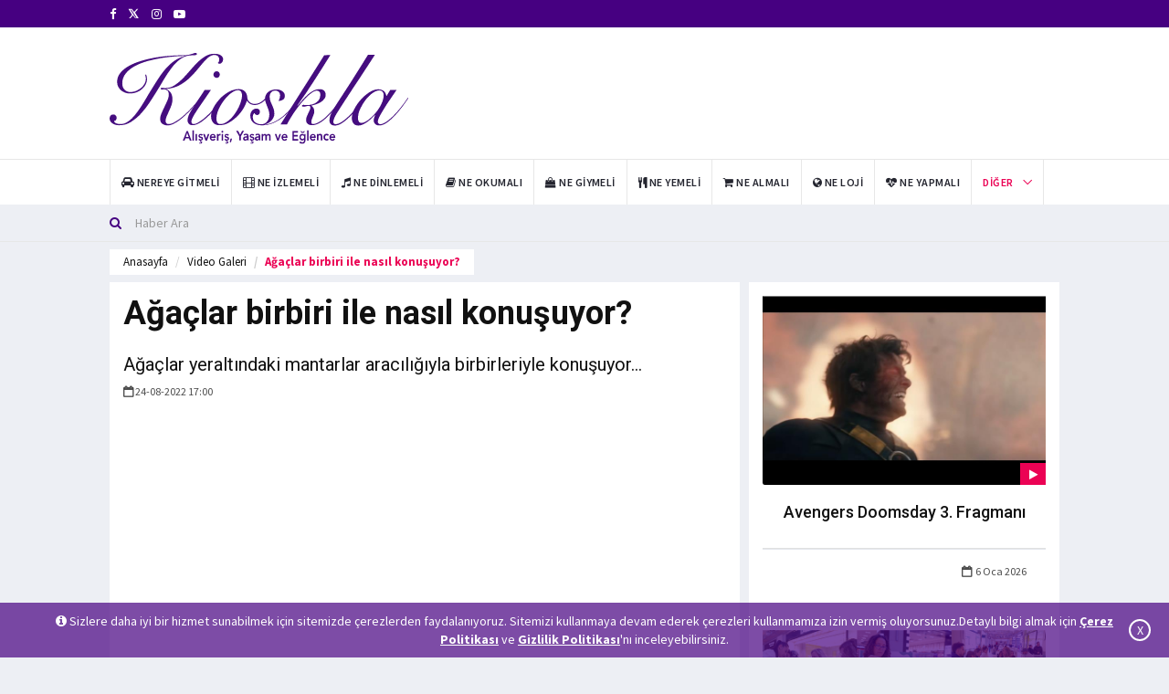

--- FILE ---
content_type: text/html; charset=utf-8
request_url: https://www.kioskla.co/agaclar-birbiri-ile-nasil-konusuyor3-video
body_size: 9804
content:
<!DOCTYPE html>
<html lang="tr">
<head>
<!-- Google tag (gtag.js) -->
<script async src="https://www.googletagmanager.com/gtag/js?id=UA-34671172-2"></script>
    <script>
        window.dataLayer = window.dataLayer || [];
        function gtag() { dataLayer.push(arguments); }
        gtag('js', new Date());
        gtag('config', 'UA-34671172-2');
    </script>

<base href="/" />
    <meta charset="utf-8" />
    <meta name="Author" content="Kioskla, info@kioskla.co">
    <meta name="viewport" content="width = device-width">
    <meta name="viewport" content="initial-scale = 1.0">
    <meta name="format-detection" content="telephone=no">
    <meta name="apple-mobile-web-app-capable" content="yes">
    <meta name="apple-mobile-web-app-status-bar-style" content="black">
    <meta name="language" content="Turkish">
    <link rel="shortcut icon" href="images/logo/favikon-kioskla.png" type="image/x-icon">
    <link href="assets/main/css/bootstrap.min.css" rel="stylesheet" />
    <link href="assets/main/css/animate.min.css" rel="stylesheet" />
    <link href="assets/main/bootsnav/css/bootsnav.css" rel="stylesheet" />
    <link href="assets/main/owl-carousel/owl.carousel.css" rel="stylesheet" />
    <link href="assets/main/owl-carousel/owl.theme.css" rel="stylesheet" />
    <link href="assets/main/owl-carousel/owl.transitions.css" rel="stylesheet" />
    <link href="assets/main/css/KiosklaCustomCSS.css" rel="stylesheet" />
    <link href="assets/main/css/style.css" rel="stylesheet" />
    <link href="assets/main/css/flaticon.css" rel="stylesheet" />
    <link href="assets/main/weather-icons/css/weather-icons.min.css" rel="stylesheet" />
    <link href="assets/main/font-awesome/css/font-awesome.min.css" rel="stylesheet" />
    <link href="assets/main/themify-icons/themify-icons.css" rel="stylesheet" />
    

    <title>Ağa&#231;lar birbiri ile nasıl konuşuyor? </title>
    <meta name="keywords" content="kioskla,avm etkinlikleri,lezzet noktaları,kampanyalar,yaşam,sanat,film &#246;nerileri">
    <meta name="description" content="Ağa&#231;lar yeraltındaki mantarlar aracılığıyla birbirleriyle konuşuyor...">
    <link rel="canonical" href="https://www.kioskla.co/agaclar-birbiri-ile-nasil-konusuyor3-video" />


    
    <meta itemprop="name" content="Ağa&#231;lar birbiri ile nasıl konuşuyor? " />
    <meta itemprop="description" content="Ağa&#231;lar yeraltındaki mantarlar aracılığıyla birbirleriyle konuşuyor..." />
    <meta itemprop="image" content="https://www.kioskla.co/images/video/agaclar-birbiri-ile-nasil-konusuyor.jpeg" />
    <meta itemprop="url" content="https://www.kioskla.co/agaclar-birbiri-ile-nasil-konusuyor3-video" />
    <meta itemprop="genre" content="news" />
    <meta itemprop="creator" content="https://www.kioskla.co" />
    <meta itemprop="copyrightHolder" content="https://www.kioskla.co" />
    <meta itemprop="provider" content="https://www.kioskla.co" />
    <meta itemprop="publisher" content="https://www.kioskla.co" />
    <meta itemprop="sourceOrganization" content="https://www.kioskla.co" />
    <meta itemprop="author" content="https://www.kioskla.co" />
    <meta itemprop="inLanguage" content="tr-TR" />
    <meta itemprop="copyrightYear" content="2022" />
    <meta itemprop="datePublished" content="2022-08-24T17:00:00+01:00" />
    <meta property="og:site_name" content="Kioskla - Alışveriş, Yaşam ve Eğlence Haberleri" />
    <meta property="og:url" content="https://www.kioskla.co/agaclar-birbiri-ile-nasil-konusuyor3-video" />
    <meta property="og:title" content="Ağa&#231;lar birbiri ile nasıl konuşuyor? " />
    <meta property="og:description" content="Ağa&#231;lar yeraltındaki mantarlar aracılığıyla birbirleriyle konuşuyor..." />
    <meta property="og:image" content="https://www.kioskla.co/images/video/agaclar-birbiri-ile-nasil-konusuyor.jpeg" />
    <meta property="og:image:type" content="image/jpeg" />
    <meta property="og:type" content="article" />
    <meta property="og:locale" content="TR_tr" />
    <meta name="twitter:card" content="summary_large_image"/>
    <meta name="twitter:site" content="Kioskla" />
    <meta name="twitter:url" content="https://www.kioskla.co/agaclar-birbiri-ile-nasil-konusuyor3-video" />
    <meta name="twitter:title" content="Ağa&#231;lar birbiri ile nasıl konuşuyor? " />
    <meta name="twitter:description" content="Ağa&#231;lar yeraltındaki mantarlar aracılığıyla birbirleriyle konuşuyor..." />
    <meta name="twitter:image" content="https://www.kioskla.co/images/video/agaclar-birbiri-ile-nasil-konusuyor.jpeg" />
    <meta name="twitter:creator" content="kioskla"/>
	
</head>
<body title="">
    <header>
<div class="header-top"><div class="container"><div class="row"><div class="col-xs-4 col-md-6 col-sm-6 col-lg-6"><div class="header-social"> <ul><li><a href="https://www.facebook.com/kioskla" target="_blank" rel="noopener" title="https://www.facebook.com/kioskla"><i class="fa fa-facebook"></i></a></li>  <li><a href="https://x.com/kioskla" target="_blank" rel="noopener" title="https://x.com/kioskla"><svg width="13" height="13" viewBox="0 -3 24 24" aria-hidden="true" focusable="false" style="fill: currentColor;">
    <path d="M18.244 2H21l-6.515 7.447L22.5 22h-6.8l-5.32-6.95L4.3 22H1.5l7.03-8.04L1 2h6.97l4.8 6.29L18.244 2zm-2.38 18h1.88L7.08 3.91H5.06L15.864 20z"/>
  </svg></a></li>  <li><a href="https://www.instagram.com/kioskla/" target="_blank" rel="noopener" title="https://www.instagram.com/kioskla/"><i class="fa fa-instagram"></i></a></li>   <li><a href="https://www.youtube.com/@Kioskla" target="_blank" rel="noopener" title="https://www.youtube.com/@Kioskla"><i class="fa fa-youtube-play"></i></a></li></ul></div></div></div></div></div>
    <div class="header-mid hidden-xs"><div class="container">
        <div class="row">
        <div class="col-sm-4">
            <div class="logo"> 
            <a href="/">  
<img src="images/logo/kioskla-logo.svg" class="img-responsive" alt="Kioskla Logo">

  </a>
                </div>
        </div>
        <div class="col-sm-8">
        <div id="myCarousel" class="vertical-slider carousel vertical slide col-md-12" data-ride="carousel">
            <div class="carousel-inner"> <div class="item active hidden-xs hidden-sm"><div class="row"><div class="col-xs-12 col-sm-12 col-md-12"><div class="add-inner"> <script data-ad-client="ca-pub-3915219167903149" async src="https://pagead2.googlesyndication.com/pagead/js/adsbygoogle.js"></script></div></div></div></div> </div>
            </div>
            </div>
                  </div>
                 </div></div>
<nav class="navbar navbar-default navbar-sticky navbar-mobile bootsnav">
    <div class="container">
    
    <div class="navbar-header" style="padding-bottom: 5px;"> 
    <button type="button" class="navbar-toggle" data-toggle="collapse" data-target="#navbar-menu" aria-label="Mobil Menu" aria-hidden="true"> <i class="fa fa-bars"></i> </button> 
    <a class="navbar-brand hidden-sm hidden-md hidden-lg" href="/"> <img src="/images/logo/kioskla-logo-mobile.svg" class="logo" alt="Mobil Logo" />
 </a> <br /></div>
    <div class="collapse navbar-collapse" id="navbar-menu"> <ul class="nav navbar-nav navbar-left" data-in="" data-out=""> <li><a href="/kategori/nereye-gitmeli" title="Nereye Gitmeli"><i class="fa fa-car" aria-hidden="true"></i> <span>Nereye Gitmeli</span></a></li> <li><a href="/kategori/ne-izlemeli" title="Ne İzlemeli"><i class="fa fa-film" aria-hidden="true"></i> <span>Ne İzlemeli</span></a></li> <li><a href="/kategori/ne-dinlemeli" title="Ne Dinlemeli"><i class="fa fa-music" aria-hidden="true"></i> <span>Ne Dinlemeli</span></a></li> <li><a href="/kategori/ne-okumali" title="Ne Okumalı"><i class="fa fa-book" aria-hidden="true"></i> <span>Ne Okumalı</span></a></li> <li><a href="/kategori/ne-giymeli" title="Ne Giymeli"><i class="fa fa-shopping-bag" aria-hidden="true"></i> <span>Ne Giymeli</span></a></li> <li><a href="/kategori/ne-yemeli" title="Ne Yemeli"><i class="fa fa-cutlery" aria-hidden="true"></i> <span>Ne Yemeli</span></a></li> <li><a href="/kategori/ne-almali" title="Ne Almalı"><i class="fa fa-shopping-cart" aria-hidden="true"></i> <span>Ne Almalı</span></a></li> <li><a href="/kategori/ne-loji" title="Ne Loji"><i class="fa fa-globe" aria-hidden="true"></i> <span>Ne Loji</span></a></li> <li><a href="/kategori/ne-yapmali" title="Ne Yapmalı"><i class="fa fa-heartbeat" aria-hidden="true"></i> <span>Ne Yapmalı</span></a></li>     <li class="dropdown active">
    <a href="javascript:void(0)" class="dropdown-toggle" data-toggle="dropdown">Diğer</a>
    <ul class="dropdown-menu"> <li><a href="/kategori/kampanyalar" title="Kampanyalar"><i class="fa fa-credit-card" aria-hidden="true"></i> <span>Kampanyalar</span></a></li><li><a href="/kategori/genel" title="Genel"><i class="fa fa-location-arrow" aria-hidden="true"></i> <span>Genel</span></a></li>



    <li>
        <a href="/foto-galeri" title="Foto Galeri"><i class="fa fa-file-image-o" aria-hidden="true"></i><span> Foto Galeri</span></a></li><li><a href="/video-galeri" title="Video Galeri"><i class="fa fa-file-video-o" aria-hidden="true"></i><span> Video Galeri</span></a></li>
        </ul>
        </li>
    </ul></div></div>
    <div class="top-search">
<div class="container">
<form action="/haber-filtrele" method="get"><div class="input-group">
    <span class="input-group-addon"><i class="fa fa-search"></i></span>
    <input type="text" class="form-control" name="baslik" placeholder="Haber Ara" required>
    </div>
</form>
</div></div></nav></header>

<main class="page_main_wrapper">





<script src="/assets/main/SocialMedia/sharer.min.js"></script>
<main class="page_main_wrapper">
    <!--  <h1>Ağa&#231;lar birbiri ile nasıl konuşuyor?     </h1> -->
    <div class="page-title ">
        <div class="container">
            <div class="row pull-left">
                <div class="col-xs-12 col-sm-6 col-md-12 ">
                    <ol class="breadcrumb">
                        <li><a href="/">Anasayfa</a></li>
                        <li><a href="/video-galeri">Video Galeri</a></li>
                        <li class="active">Ağa&#231;lar birbiri ile nasıl konuşuyor? </li>
                    </ol>
                </div>

            </div>
        </div>
    </div>

    <div class="container">
        <div class="row row-m">

            <div class="col-sm-8 col-p  main-content">

                <div class="theiaStickySidebar">
                    <div class="post_details_inner">
                        <div class="post_details_block details_block2">
                            <div class="post-header">
                                <h1 class="Baslik">Ağa&#231;lar birbiri ile nasıl konuşuyor? </h1>
                                <h2 class="Spot" title="Spot">Ağa&#231;lar yeraltındaki mantarlar aracılığıyla birbirleriyle konuşuyor...</h2>
                                <ul class="authar-info">
                                    <li><i class="fa fa-calendar-o"></i>24-08-2022 17:00</li>
                                </ul>
                            </div>
                            <div class="embed-container">
                                <iframe width="560" height="315" src="https://www.youtube.com/embed/j4C0Umy24cc" frameborder="0" allow="accelerometer; autoplay; encrypted-media; gyroscope; picture-in-picture" allowfullscreen></iframe>
                            </div>


                            <div class="btn-group">



                                <!-- #region Masaüstü -->
                                <button class="btn MyFacebook hidden-xs hidden-sm" data-sharer="facebook" data-hashtag="" data-url="https://www.kioskla.co/agaclar-birbiri-ile-nasil-konusuyor3-video">
                                    <i class="fa fa-facebook fa-md fb"></i> Paylaş
                                </button>

                                <button class="btn  MyTwitter hidden-xs hidden-sm" data-sharer="twitter" data-title="Ağa&#231;lar birbiri ile nasıl konuşuyor? " data-hashtags="" data-url="https://www.kioskla.co/agaclar-birbiri-ile-nasil-konusuyor3-video">
                                    <i class="fa fa-twitter fa-md tw"></i> Tweetle
                                </button>

                                <button class=" btn  MyLinkedin hidden-xs hidden-sm" data-sharer="linkedin" data-url="https://www.kioskla.co/agaclar-birbiri-ile-nasil-konusuyor3-video">
                                    <i class="fa fa-linkedin fa-md linkedin"></i> Paylaş
                                </button>

                                <button class=" btn  MyPinterest hidden-xs hidden-sm" data-sharer="pinterest" data-url="https://www.kioskla.co/agaclar-birbiri-ile-nasil-konusuyor3-video">
                                    <i class="fa fa-pinterest fa-md pinterest"></i> Pinle
                                </button>

                                <!-- #endregion -->
                                <!-- #region Mobil -->
                                <button class="btn MyFacebook  hidden-md hidden-lg" data-sharer="facebook" data-hashtag="" data-url="https://www.kioskla.co/agaclar-birbiri-ile-nasil-konusuyor3-video">
                                    <i class="fa fa-facebook fa-md fb"></i>
                                </button>

                                <button class="btn  MyTwitter  hidden-md hidden-lg" data-sharer="twitter" data-title="Ağa&#231;lar birbiri ile nasıl konuşuyor? " data-hashtags="" data-url="https://www.kioskla.co/agaclar-birbiri-ile-nasil-konusuyor3-video">
                                    <i class="fa fa-twitter fa-md tw"></i>
                                </button>

                                <button class=" btn  MyLinkedin  hidden-md hidden-lg" data-sharer="linkedin" data-url="https://www.kioskla.co/agaclar-birbiri-ile-nasil-konusuyor3-video">
                                    <i class="fa fa-linkedin fa-md linkedin"></i>
                                </button>

                                <button class=" btn  MyPinterest  hidden-md hidden-lg" data-sharer="pinterest" data-url="https://www.kioskla.co/agaclar-birbiri-ile-nasil-konusuyor3-video">
                                    <i class="fa fa-pinterest fa-md pinterest"></i>
                                </button>


                                <button class="btn MyWhatsapp hidden-md hidden-lg" data-sharer="whatsapp" data-title="Ağa&#231;lar birbiri ile nasıl konuşuyor? " data-url="https://www.kioskla.co/agaclar-birbiri-ile-nasil-konusuyor3-video"> <i class="fa fa-whatsapp fa-md whatsapp"></i>  </button>

                                <a class=" btn MyWhatsapp hidden-xs hidden-sm" target="_blank"
                                   title="On Google Plus" href="https://web.whatsapp.com/send?text=Ağa&#231;lar birbiri ile nasıl konuşuyor?  https://www.kioskla.co/agaclar-birbiri-ile-nasil-konusuyor3-video">
                                    <i class="fa fa-whatsapp fa-md whatsapp"> </i> Gönder
                                </a>
                                <!-- #endregion -->

                            </div>
                            <br />
                            <br />



                            <div class="row">
                                <div class="col-sm-6">
                                </div>
                                <div class="col-sm-6">

                                </div>
                            </div>

                            <div class="post-footer">
                                <div class="row thm-margin">

                                    <div class="post-footer">
                                        <div class="row thm-margin">

                                                <div class="col-xs-12 col-sm-8 col-md-6 thm-padding pull-left">
                                                    <a href="/suikast-treni-ve-brad-pitt-48-video" class="more-btn"> <i class="fa fa-arrow-left"></i> Önceki Video Galeri </a>
                                                </div>


                                                <div class="col-xs-12 col-sm-8 col-md-6 thm-padding pull-right">
                                                    <a href="/zamani-kovalayanlar-belgeseli-kubra-ozturk-orenli-53-video" class="more-btn"> Sonraki Video Galeri <i class="fa fa-arrow-right"></i> </a>
                                                </div>



                                        </div>
                                    </div>
                                </div>
                            </div>

                        </div>


                    </div>





                    <form class="comment-form">
                        <input type="hidden" id="VideoFK" value="3" />
                        <h3><strong>Yorum</strong> Yap</h3>
                        <div id="dene"></div>
                        <div class="row">
                            <div class="col-sm-6">
                                <div class="form-group">
                                    <label for="name">Ad Soyad *</label>
                                    <input type="text" class="form-control" id="NameSurname" name="NameSurname">
                                </div>
                            </div>

                        </div>
                        <div class="form-group">
                            <label>Yorum *</label>
                            <textarea class="form-control" id="Comment" name="Comment" rows="5"></textarea>
                        </div>
                        <a href="javascript:void(0)" class="btn btn-news" onclick="AddToVideoComment()"> Gönder</a>
                    </form>







                </div>
            </div>

            <div class="col-sm-4 col-p rightSidebar">
                <div class="theiaStickySidebar">



                    <div class="tabs-wrapper">

                        <div class="tab-content">
                            <div role="tabpanel" class="tab-pane fade in active" id="listavm">
                                    <div class="popular-news ">
                                        <figure class="posts-thumb">
                                            <a target="_blank" href="/avengers-doomsday-3-fragmani61-video" title="Avengers Doomsday 3. Fragmanı ">
                                                <img src="https://www.kioskla.co/images/video/0-avengers_doomsday_fragman_3.jpeg" alt="Avengers Doomsday 3. Fragmanı " class="img-responsive">
                                            </a>
                                            <div class="link-icon">
                                                <i class="fa fa-play"></i>
                                            </div>
                                        </figure>
                                        <div class="p-post">
                                                <h4><a title="Avengers Doomsday 3. Fragmanı " href="/avengers-doomsday-3-fragmani61-video">Avengers Doomsday 3. Fragmanı </a></h4>
                                        </div>
                                        <div class="posts__footer card__footer ">
                                            <ul class="authar-info pull-right">
                                                <li><i class="fa fa-calendar-o"></i> 6 Oca 2026</li>
                                            </ul>
                                        </div>
                                    </div>
                                    <div class="popular-news ">
                                        <figure class="posts-thumb">
                                            <a target="_blank" href="/palladium-wellnes-fest-60-video" title="Palladium Wellnes Fest">
                                                <img src="https://www.kioskla.co/images/video/0-9-lu-kolaj.png" alt="Palladium Wellnes Fest" class="img-responsive">
                                            </a>
                                            <div class="link-icon">
                                                <i class="fa fa-play"></i>
                                            </div>
                                        </figure>
                                        <div class="p-post">
                                                <h4><a title="Palladium Wellnes Fest" href="/palladium-wellnes-fest-60-video">Palladium Wellnes Fest</a></h4>
                                        </div>
                                        <div class="posts__footer card__footer ">
                                            <ul class="authar-info pull-right">
                                                <li><i class="fa fa-calendar-o"></i> 26 Kas 2025</li>
                                            </ul>
                                        </div>
                                    </div>
                                    <div class="popular-news ">
                                        <figure class="posts-thumb">
                                            <a target="_blank" href="/tuba-kilic-almali-ile-konusmazsak-olmaz-kioskla-youtube-ekranlarinda-59-video" title="Tuba Kılı&#231; Almalı İle Konuşmazsak Olmaz Kioskla YouTube Ekranlarında">
                                                <img src="https://www.kioskla.co/images/video/0-tuba_kilic_almali_ile_konusmazsak_olmaz.jpg" alt="Tuba Kılı&#231; Almalı İle Konuşmazsak Olmaz Kioskla YouTube Ekranlarında" class="img-responsive">
                                            </a>
                                            <div class="link-icon">
                                                <i class="fa fa-play"></i>
                                            </div>
                                        </figure>
                                        <div class="p-post">
                                                <h4><a title="Tuba Kılı&#231; Almalı İle Konuşmazsak Olmaz Kioskla YouTube Ekranlarında" href="/tuba-kilic-almali-ile-konusmazsak-olmaz-kioskla-youtube-ekranlarinda-59-video">Tuba Kılı&#231; Almalı İle Konuşmazsak Olmaz Kioskla Yo...</a></h4>
                                        </div>
                                        <div class="posts__footer card__footer ">
                                            <ul class="authar-info pull-right">
                                                <li><i class="fa fa-calendar-o"></i> 24 Haz 2025</li>
                                            </ul>
                                        </div>
                                    </div>
                                    <div class="popular-news ">
                                        <figure class="posts-thumb">
                                            <a target="_blank" href="/iznik-golunde-kesfedilen-1500-yillik-sir-58-video" title="İznik G&#246;l&#252;&#39;nde Keşfedilen 1500 Yıllık Sır">
                                                <img src="https://www.kioskla.co/images/video/0-iznik-gizemli-batik-bailika.jpeg" alt="İznik G&#246;l&#252;&#39;nde Keşfedilen 1500 Yıllık Sır" class="img-responsive">
                                            </a>
                                            <div class="link-icon">
                                                <i class="fa fa-play"></i>
                                            </div>
                                        </figure>
                                        <div class="p-post">
                                                <h4><a title="İznik G&#246;l&#252;&#39;nde Keşfedilen 1500 Yıllık Sır" href="/iznik-golunde-kesfedilen-1500-yillik-sir-58-video">İznik G&#246;l&#252;&#39;nde Keşfedilen 1500 Yıllık Sır</a></h4>
                                        </div>
                                        <div class="posts__footer card__footer ">
                                            <ul class="authar-info pull-right">
                                                <li><i class="fa fa-calendar-o"></i> 29 Oca 2025</li>
                                            </ul>
                                        </div>
                                    </div>
                                    <div class="popular-news ">
                                        <figure class="posts-thumb">
                                            <a target="_blank" href="/markantalyadan-babalar-gunu-surprizi-57-video" title="MarkAntalya’dan Babalar G&#252;n&#252; S&#252;rprizi">
                                                <img src="https://www.kioskla.co/images/video/0-img_0163.jpeg" alt="MarkAntalya’dan Babalar G&#252;n&#252; S&#252;rprizi" class="img-responsive">
                                            </a>
                                            <div class="link-icon">
                                                <i class="fa fa-play"></i>
                                            </div>
                                        </figure>
                                        <div class="p-post">
                                                <h4><a title="MarkAntalya’dan Babalar G&#252;n&#252; S&#252;rprizi" href="/markantalyadan-babalar-gunu-surprizi-57-video">MarkAntalya’dan Babalar G&#252;n&#252; S&#252;rprizi</a></h4>
                                        </div>
                                        <div class="posts__footer card__footer ">
                                            <ul class="authar-info pull-right">
                                                <li><i class="fa fa-calendar-o"></i> 16 Haz 2024</li>
                                            </ul>
                                        </div>
                                    </div>
                                    <div class="popular-news ">
                                        <figure class="posts-thumb">
                                            <a target="_blank" href="/akbank-19-mayis-ataturku-anma-genclik-ve-spor-bayramini-ozel-bir-reklam-filmi-ile-kutluyor-56-video" title="Akbank, 19 Mayıs Atat&#252;rk’&#252; Anma Gen&#231;lik ve Spor Bayramı’nı &#214;zel Bir Reklam Filmi ile Kutluyor">
                                                <img src="https://www.kioskla.co/images/video/0-ataturk.jpg" alt="Akbank, 19 Mayıs Atat&#252;rk’&#252; Anma Gen&#231;lik ve Spor Bayramı’nı &#214;zel Bir Reklam Filmi ile Kutluyor" class="img-responsive">
                                            </a>
                                            <div class="link-icon">
                                                <i class="fa fa-play"></i>
                                            </div>
                                        </figure>
                                        <div class="p-post">
                                                <h4><a title="Akbank, 19 Mayıs Atat&#252;rk’&#252; Anma Gen&#231;lik ve Spor Bayramı’nı &#214;zel Bir Reklam Filmi ile Kutluyor" href="/akbank-19-mayis-ataturku-anma-genclik-ve-spor-bayramini-ozel-bir-reklam-filmi-ile-kutluyor-56-video">Akbank, 19 Mayıs Atat&#252;rk’&#252; Anma Gen&#231;lik ve Spor Ba...</a></h4>
                                        </div>
                                        <div class="posts__footer card__footer ">
                                            <ul class="authar-info pull-right">
                                                <li><i class="fa fa-calendar-o"></i> 18 May 2024</li>
                                            </ul>
                                        </div>
                                    </div>
                                    <div class="popular-news ">
                                        <figure class="posts-thumb">
                                            <a target="_blank" href="/dkgk-deger-katan-girisimci-kadinlar-55-video" title="DKGK Değer Katan Girişimci Kadınlar">
                                                <img src="https://www.kioskla.co/images/video/0-dkgk_deger_katan_girisimci_kadinlar.jpeg" alt="DKGK Değer Katan Girişimci Kadınlar" class="img-responsive">
                                            </a>
                                            <div class="link-icon">
                                                <i class="fa fa-play"></i>
                                            </div>
                                        </figure>
                                        <div class="p-post">
                                                <h4><a title="DKGK Değer Katan Girişimci Kadınlar" href="/dkgk-deger-katan-girisimci-kadinlar-55-video">DKGK Değer Katan Girişimci Kadınlar</a></h4>
                                        </div>
                                        <div class="posts__footer card__footer ">
                                            <ul class="authar-info pull-right">
                                                <li><i class="fa fa-calendar-o"></i> 4 Oca 2024</li>
                                            </ul>
                                        </div>
                                    </div>
                                    <div class="popular-news ">
                                        <figure class="posts-thumb">
                                            <a target="_blank" href="/bir-atasay-ailesi-54-video" title="Bir Atasay Ailesi">
                                                <img src="https://www.kioskla.co/images/video/0-bir_atasay_ailesi.jpg" alt="Bir Atasay Ailesi" class="img-responsive">
                                            </a>
                                            <div class="link-icon">
                                                <i class="fa fa-play"></i>
                                            </div>
                                        </figure>
                                        <div class="p-post">
                                                <h4><a title="Bir Atasay Ailesi" href="/bir-atasay-ailesi-54-video">Bir Atasay Ailesi</a></h4>
                                        </div>
                                        <div class="posts__footer card__footer ">
                                            <ul class="authar-info pull-right">
                                                <li><i class="fa fa-calendar-o"></i> 12 Oca 2023</li>
                                            </ul>
                                        </div>
                                    </div>
                                    <div class="popular-news ">
                                        <figure class="posts-thumb">
                                            <a target="_blank" href="/hayat-problem-cozmekmis-49-video" title="Hayat Problem &#199;&#246;zmekmiş">
                                                <img src="https://www.kioskla.co/images/video/0-hayat_problem_cozmekmis.jpg" alt="Hayat Problem &#199;&#246;zmekmiş" class="img-responsive">
                                            </a>
                                            <div class="link-icon">
                                                <i class="fa fa-play"></i>
                                            </div>
                                        </figure>
                                        <div class="p-post">
                                                <h4><a title="Hayat Problem &#199;&#246;zmekmiş" href="/hayat-problem-cozmekmis-49-video">Hayat Problem &#199;&#246;zmekmiş</a></h4>
                                        </div>
                                        <div class="posts__footer card__footer ">
                                            <ul class="authar-info pull-right">
                                                <li><i class="fa fa-calendar-o"></i> 15 Eki 2022</li>
                                            </ul>
                                        </div>
                                    </div>
                                    <div class="popular-news ">
                                        <figure class="posts-thumb">
                                            <a target="_blank" href="/jabbar-icinden-gelmezi-universal-music-turkiye-etiketiyle-yayimladi-50-video" title="Jabbar, “İ&#231;inden Gelmez”i Universal Music T&#252;rkiye Etiketiyle Yayımladı">
                                                <img src="https://www.kioskla.co/images/video/0-jabbar_icinden_gelmez.jpg" alt="Jabbar, “İ&#231;inden Gelmez”i Universal Music T&#252;rkiye Etiketiyle Yayımladı" class="img-responsive">
                                            </a>
                                            <div class="link-icon">
                                                <i class="fa fa-play"></i>
                                            </div>
                                        </figure>
                                        <div class="p-post">
                                                <h4><a title="Jabbar, “İ&#231;inden Gelmez”i Universal Music T&#252;rkiye Etiketiyle Yayımladı" href="/jabbar-icinden-gelmezi-universal-music-turkiye-etiketiyle-yayimladi-50-video">Jabbar, “İ&#231;inden Gelmez”i Universal Music T&#252;rkiye ...</a></h4>
                                        </div>
                                        <div class="posts__footer card__footer ">
                                            <ul class="authar-info pull-right">
                                                <li><i class="fa fa-calendar-o"></i> 14 Eki 2022</li>
                                            </ul>
                                        </div>
                                    </div>
                            </div>
                        </div>
                    </div>



                </div>
            </div>

        </div>
    </div>
</main>

<script>
    function AddToVideoComment() {
        var VideoFK = document.getElementById('VideoFK').value;
        var NameSurname = document.getElementById('NameSurname').value;
        var Comment = document.getElementById('Comment').value;
        if (VideoFK != null && NameSurname != null && Comment != null) {
            $.ajax({
                url: '/Home/AddToVideoComment?VideoFK=' + VideoFK + '&&NameSurname=' + NameSurname + '&&Comment=' + Comment,
                type: 'POST',
                dataType: 'json',
                success: function (data) {
                    if (data == '1') {
                        document.getElementById('Comment').value = '';
                        document.getElementById('NameSurname').value = '';
                        var element = document.getElementById("dene");
                        $("#dene").addClass("alert alert-danger text-center");
                        element.innerHTML = '<strong>* Yorumunuz yönetici onayına gönderilmiştir  </strong>';
                        document.getElementById('CommentKitchenVisits').value = '';
                        setTimeout(function () {
                            $("#dene").removeClass("alert alert-danger text-center");
                            document.getElementById("dene").innerHTML = "";


                        }, 5000);

                    }
                    if (data == '2') {
                        var element = document.getElementById("dene");
                        $("#dene").addClass("alert alert-danger text-center");
                        element.innerHTML = '<strong>* Yorumunuz  gönderilemedi sayfayı yenileyip tekrar deneyiniz!  </strong>';
                        document.getElementById('CommentKitchenVisits').value = '';
                        setTimeout(function () {
                            $("#dene").removeClass("alert alert-danger text-center");
                            document.getElementById("dene").innerHTML = "";


                        }, 5000);
                    }
                    if (data == '3') {
                        var element = document.getElementById("dene");
                        $("#dene").addClass("alert alert-danger text-center");
                        element.innerHTML = '<strong>* Yorum yazabilmek için üye olmanız gerekmektedir.  </strong>';
                        setTimeout(function () {
                            $("#dene").removeClass("alert alert-danger text-center");
                            document.getElementById("dene").innerHTML = "";
                            document.getElementById('CommentKitchenVisits').value = '';

                        }, 5000);
                    }

                }
            });
        }
        else {
            var element = document.getElementById("dene");
            $("#dene").addClass("alert alert-danger text-center");
            element.innerHTML = '<strong>* Lütfen boş alanları doldurunuz.  </strong>';
            setTimeout(function () {
                $("#dene").removeClass("alert alert-danger text-center");
                document.getElementById("dene").innerHTML = "";

            }, 5000);

        }


    }
    function AddToVideoReplyComment(id) {

        var VideoFK = document.getElementById('VideoFK').value;
        var NameSurname = document.getElementById('NameSurnameReply_' + id).value;
        var Comment = document.getElementById('CommentReply_' + id).value;
        var VideoReplyFK = document.getElementById('VideoReplyFK_' + id).value;
        if (VideoFK != null && NameSurname != null && VideoReplyFK != null && Comment != null) {
            $.ajax({
                url: '/Home/AddToVideoComment?VideoFK=' + VideoFK + '&&NameSurname=' + NameSurname + '&&Comment=' + Comment + '&&ReplyFK=' + VideoReplyFK,
                type: 'POST',
                dataType: 'json',
                success: function (data) {
                    if (data == '1') {
                        document.getElementById('NameSurnameReply_' + id).value = '';
                        document.getElementById('CommentReply_' + id).value = '';

                        $(".reply-textarea_" + id).css("display", "none");

                        var element = document.getElementById("deneReply_" + id);
                        $("#deneReply_" + id).addClass("text-center");
                        element.innerHTML = '<strong>* Cevabınız yönetici onayına gitmiştir  </strong>';

                        setTimeout(function () {
                            $("#deneReply_" + id).removeClass("text-center");
                            document.getElementById("deneReply").innerHTML = "";


                        }, 10000);

                    }
                    if (data == '2') {
                        var element = document.getElementById("deneReply_" + id);
                        $("#deneReply_" + id).addClass("text-center");
                        element.innerHTML = '<strong>* Yorumunuz  gönderilemedi sayfayı yenileyip tekrar deneyiniz!  </strong>';

                        setTimeout(function () {
                            $("#deneReply_" + id).removeClass("text-center");
                            document.getElementById("deneReply_" + id).innerHTML = "";


                        }, 10000);
                    }

                }
            });
        }
        else {
            var element = document.getElementById("deneReply_" + id);
            $("#deneReply_" + id).addClass("text-center");
            element.innerHTML = '<strong>* Lütfen boş alanları doldurunuz.  </strong>';
            setTimeout(function () {
                $("#deneReply_" + id).removeClass("text-center");
                document.getElementById("deneReply_" + id).innerHTML = "";

            }, 10000);

        }


    }

    function replyToParent(id) {

        $(".reply-textarea_" + id).hide();
        $(".reply-textarea_" + id).css("display", "block");

    }
    function replyToCancel(id) {
        $(".reply-textarea_" + id).show();
        $(".reply-textarea_" + id).css("display", "none");

    }

</script>
</main>
<div class="cookie" id="cookiePolicyw"><i class="fa fa-info-circle"></i> Sizlere daha iyi bir hizmet sunabilmek için sitemizde çerezlerden faydalanıyoruz. Sitemizi kullanmaya devam ederek çerezleri kullanmamıza izin vermiş oluyorsunuz.Detaylı bilgi almak için <a href="/cerez-politikasi" title="Çerez Politikası" target="_blank"> Çerez Politikası</a> ve <a href="/gizlilik-politikasi" target="_blank" title="Gizlilik Politikası">Gizlilik Politikası</a>'nı inceleyebilirsiniz.<div class="CloseCookie" onclick="CloseCookie();">X</div></div><script>function CloseCookie() { $.ajax({ url: '/Home/GetCookie', type: 'POST', dataType: 'json', success: function (data) { if (data == '1') { document.getElementById("cookiePolicyw").style.display = "none"; } } }); }</script>
<footer><div class="container"><div class="row"><div class="col-sm-12 col-md-12 col-lg-12 col-xs-12 footer-box "> <div class="about-inner text-center"> <img src = "/images/logo/haber-0-logo-white.png" alt="Kioskla Footer Logo"><p>Kioskla, etkinlikler, indirimler, lezzet noktaları, kampanyalar, teknoloji, moda, trend, g&#252;zellik ve sanata dair haberleri i&#231;eren yaşam k&#252;lt&#252;r&#252; sitesidir.</p><ul><li><i class="ti-mobile"></i>Telefon: 0 (216) 482-2020</li><li><i class="ti-email"></i> E-Posta: <a href = "mailto:info@kioskla.co" class="kioskla-white" title="E-mail">info@kioskla.co</a></li></ul></div></div><div class="col-sm-12 col-md-12 col-lg-12 col-xs-12 footer-box "><div class="about-inner"> </div></div></div></div> </footer>
<div class="sub-footer"><div class="container"><div class="row"><div class="col-xs-12 col-sm-5 col-md-5"><div class="copy">© 2026 Kioskla.co Tüm hakları saklıdır.</div></div><div class="col-xs-12 col-sm-7 col-md-7"><ul class="footer-nav"><li><a href="/kunye" title="Künye">Künye</a></li><li><a href="/gizlilik-politikasi" title="Gizlilik Politikası">Gizlilik Politikası</a></li><li><a href="/hakkimizda" title="Hakkımızda">Hakkımızda</a></li><li><a href="/iletisim" title="İletişim">İletişim</a></li><li><a rel="noreferrer" href="https://www.kioskla.co/sitemap.xml" target="_blank" title="Site Map"><span>Site Map <i class="fa fa-map-o" aria-hidden="true"></i></span></a></li></ul></div></div></div></div>
    <script src="assets/main/js/jquery.min.js"></script>
    <script src="assets/main/js/bootstrap.min.js"></script>
    <script src="assets/main/bootsnav/js/bootsnav.js"></script>
    <script src="assets/main/js/theia-sticky-sidebar.js"></script>
    <script src="assets/main/js/custom.js"></script>
    <script src="assets/main/owl-carousel/owl.carousel.min.js"></script>

<script>$(document).ready(
function () {$('.btn-vertical-slider').on('click', function () { if ($(this).attr('data-slide') == 'next') { $('#myCarousel').carousel('next'); } if ($(this).attr('data-slide') == 'prev') { $('#myCarousel').carousel('prev') } });
$(function () { $('img').addClass('img-responsive');$("img").removeAttr("style");});
$(function () { $('iframe').addClass('embed-responsive-item'); $(".MyContent iframe").wrap('<div class="embed-container"></div>'); });});</script></body></html>


--- FILE ---
content_type: text/html; charset=utf-8
request_url: https://www.google.com/recaptcha/api2/aframe
body_size: 268
content:
<!DOCTYPE HTML><html><head><meta http-equiv="content-type" content="text/html; charset=UTF-8"></head><body><script nonce="8IakdTRXn_8w3mfG0TkNGg">/** Anti-fraud and anti-abuse applications only. See google.com/recaptcha */ try{var clients={'sodar':'https://pagead2.googlesyndication.com/pagead/sodar?'};window.addEventListener("message",function(a){try{if(a.source===window.parent){var b=JSON.parse(a.data);var c=clients[b['id']];if(c){var d=document.createElement('img');d.src=c+b['params']+'&rc='+(localStorage.getItem("rc::a")?sessionStorage.getItem("rc::b"):"");window.document.body.appendChild(d);sessionStorage.setItem("rc::e",parseInt(sessionStorage.getItem("rc::e")||0)+1);localStorage.setItem("rc::h",'1769794736812');}}}catch(b){}});window.parent.postMessage("_grecaptcha_ready", "*");}catch(b){}</script></body></html>

--- FILE ---
content_type: text/css
request_url: https://www.kioskla.co/assets/main/css/style.css
body_size: 21565
content:
@charset"utf-8";@import url(https://fonts.googleapis.com/css?family=Roboto:100,100i,300,300i,400,400i,500,500i,700,700i,900,900i);@import url(https://fonts.googleapis.com/css?family=Source+Sans+Pro:200,200i,300,300i,400,400i,600,600i,700,700i,900,900i);@import url(https://fonts.googleapis.com/css?family=Cormorant+Garamond:300,300i,400,400i,500,500i,600,600i,700,700i);::-webkit-selection{background-color:#eb0254;color:#fff}::-moz-selection{background-color:#eb0254;color:#fff}::selection{background-color:#eb0254;color:#fff}body{background:#edeff4;font-family:'Source Sans Pro',sans-serif;color:#777}body.home_seven,body.home_six{background:#fff}body,html{width:100%;height:auto;margin:0;padding:0;overflow-x:hidden}body.boxed-layout{background:#f7f7f7 url(../images/boxed-bg.jpg) no-repeat;background-position:center 0;background-repeat:no-repeat;background-attachment:fixed;background-size:cover}body.boxed-layout .wrapper{background:#fff;max-width:1140px;margin:30px auto;overflow-x:hidden;box-shadow:0 7px 13px rgba(0,0,0,.15)}.h1,.h2,.h3,.h4,.h5,.h6,h1,h2,h3,h4,h5,h6{font-family:Roboto,sans-serif}a{-webkit-transition:all .3s;-moz-transition:all .3s;-ms-transition:all .3s;-o-transition:all .3s;transition:all .3s}a:hover{color:#eb0254;text-decoration:none}.m_0{margin:0!important}@media (min-width:1200px){.container{width:1070px}}.page_main_wrapper{padding-bottom:20px}.row-m{margin-right:-5px;margin-left:-5px}@media (max-width:767px){.container{padding-right:10px!important;padding-left:10px!important}.row{margin-right:-10px!important;margin-left:-10px!important}.col-lg-1,.col-lg-10,.col-lg-11,.col-lg-12,.col-lg-2,.col-lg-3,.col-lg-4,.col-lg-5,.col-lg-6,.col-lg-7,.col-lg-8,.col-lg-9,.col-md-1,.col-md-10,.col-md-11,.col-md-12,.col-md-2,.col-md-3,.col-md-4,.col-md-5,.col-md-6,.col-md-7,.col-md-8,.col-md-9,.col-sm-1,.col-sm-10,.col-sm-11,.col-sm-12,.col-sm-2,.col-sm-3,.col-sm-4,.col-sm-5,.col-sm-6,.col-sm-7,.col-sm-8,.col-sm-9,.col-xs-1,.col-xs-10,.col-xs-11,.col-xs-12,.col-xs-2,.col-xs-3,.col-xs-4,.col-xs-5,.col-xs-6,.col-xs-7,.col-xs-8,.col-xs-9{padding-right:10px!important;padding-left:10px!important}}@media(min-width:0) and (max-width:1199px){body.boxed-layout .wrapper{margin:10px}}.col-p{padding-right:5px;padding-left:5px}a,h1,h2,h3,h4,h5,h6{color:#111}a{text-decoration:none}.add-inner,.archive-wrapper,.featured-inner,.post-body,.youtube-wrapper{position:relative;padding:15px;background-color:#fff}.home_seven .add-inner,.home_seven .archive-wrapper,.home_seven .featured-inner,.home_seven .youtube-wrapper{padding:0}.home_seven .post-body{padding:30px 0}.home_seven .panel_body{padding:30px 0 0}@media (max-width:767px){.add-inner,.archive-wrapper,.featured-inner,.post-body,.youtube-wrapper{padding:10px}}.add-inner,.archive-wrapper,.featured-inner,.panel_inner,.post-inner,.posts,.tabs-wrapper,.weather-wrapper,.weather-wrapper-2,.youtube-wrapper{margin-bottom:10px}.home_seven .add-inner,.home_seven .archive-wrapper,.home_seven .featured-inner,.home_seven .panel_inner,.home_seven .post-inner,.home_seven .posts,.home_seven .tabs-wrapper,.home_seven .weather-wrapper,.home_seven .weather-wrapper-2,.home_seven .youtube-wrapper{margin-bottom:30px}.home_six .add-inner,.home_six .archive-wrapper,.home_six .featured-inner,.home_six .panel_inner,.home_six .post-inner,.home_six .posts,.home_six .tabs-wrapper,.home_six .weather-wrapper,.home_six .weather-wrapper-2{border:1px solid #e0e0e0;box-shadow:0 1px 3px rgba(0,0,0,.1)}.home_six .youtube-wrapper{padding:0}.about-inner ul,.header-right-menu ul,.header-social>ul,.headser-right-menu>ul,.most-viewed ul,.poll-content ul,.posts ul,.social-media,.top-left-menu>ul,.twitter-inner ul,ul.category-list{list-style-type:none;padding:0;margin:0}.no-js #loader{display:none}.js #loader{display:block;position:absolute;left:100px;top:0}.se-pre-con{position:fixed;left:0;top:0;width:100%;height:100%;z-index:9999;background:url(../images/loader.gif) center no-repeat #fff}.attr-nav>ul>li>a:focus,.attr-nav>ul>li>a:hover,.check-list li:before,.side .widget ul.link li a:focus,.side .widget ul.link li a:hover,nav.navbar .dropdown .megamenu-content .col-menu.on .title,nav.navbar li.dropdown ul.dropdown-menu>li a:hover,nav.navbar ul.nav li.active>a,nav.navbar ul.nav li.dropdown.on>a,nav.navbar ul.nav>li.active>a:hover,nav.navbar ul.nav>li>a:hover,nav.navbar-sidebar .dropdown .megamenu-content .col-menu.on .title,nav.navbar-sidebar ul.nav li.dropdown ul.dropdown-menu li a:hover,nav.navbar-sidebar ul.nav li.dropdown.on ul.dropdown-menu li.dropdown.on>a,nav.navbar-sidebar ul.nav li.dropdown.on>a,nav.navbar.bootsnav ul.dropdown-menu.megamenu-content .content ul.menu-col li a:hover,nav.navbar.navbar-inverse ul.nav li.dropdown.on>a,ul.cart-list>li>h6>a{color:#eb0254!important}nav.navbar ul.nav li.dropdown.on>a,nav.navbar ul.nav li.scroll.active>a,nav.navbar-dark ul.nav li.dropdown.on>a,nav.navbar.navbar-dark ul.nav li.dropdown ul.dropdown-menu>li>a:hover,nav.navbar.navbar-transparent ul.nav>li>a:hover,nav.navbar.no-background ul.nav>li>a:hover{color:#eb0254!important}@media(max-width:920px){nav.navbar .dropdown .megamenu-content .col-menu ul>li>a:hover,nav.navbar.navbar-dark .dropdown .megamenu-content .col-menu .title:hover{color:#eb0254!important}}ul.cart-list>li.total>.btn{border-color:#eb0254}nav.navbar li.dropdown ul.dropdown-menu{border-top-color:#eb0254!important}.attr-nav>ul>li>a span.badge,nav.navbar .share ul>li>a:focus,nav.navbar .share ul>li>a:hover,ul.cart-list>li.total>.btn{background-color:#eb0254}ul.cart-list>li.total>.btn:focus,ul.cart-list>li.total>.btn:hover{background-color:#dc3236!important}#toTop{position:fixed;bottom:10px;right:15px;cursor:pointer;display:none;z-index:10}.back-top{background-color:#eb0254;border:1px solid #eb0254;padding:7px 9px;height:34px;width:34px;border-radius:50%!important;color:#fff}.back-top:hover{color:#fff;background-color:#1b1c26;border:1px solid #1b1c26}@media (min-width:768px){#toTop{right:30px}}.grid-item-img:before,.news-image:before,.thumb::before,figure a::before{top:0;left:0;right:0;bottom:0;content:'';opacity:0;pointer-events:none;position:absolute;background-color:rgba(0,0,0,.3);-webkit-transition:all .5s ease;-moz-transition:all .5s ease;-o-transition:all .5s ease;transition:all .5s ease}.post-height-3 .news-image:before{background-color:#000}.grid-item:hover .grid-item-img:before,.news-list-item:hover .thumb::before,.slider-post:hover .news-image:before,article:hover figure a:before{opacity:1}.thm-margin{margin:0!important}.thm-padding{padding:0!important}.main-content,.rightSidebar{position:relative}.home_seven .rightSidebar{padding-left:35px}.home_seven .leftSidebar{padding-right:35px}@media(min-width:768px) and (max-width:1199px){.home_seven .rightSidebar{padding-left:20px}.home_seven .leftSidebar{padding-right:35px}}.header-top{display:block;background:#460081;position:relative;width:100%;padding:5px 0}.boxed-layout .header-top{padding:8px 0}.header-social{text-align:left;float:left}.header-social>ul>li{display:inline-block;list-style:none;margin-right:10px}.header-social>ul>li>a{color:#fff}.header-social>ul>li>a .fa{font-size:13px}.header-social>ul>li>a:hover{opacity:.3}.top-left-menu{float:left}.top-left-menu>ul>li{display:inline-block;list-style:none}.top-left-menu>ul>li>a{color:#fff;font-size:13px;font-weight:400;padding:0 15px;border-left:1px solid #3a3b44;letter-spacing:.2px}.header-right-menu{text-align:right}.header-right-menu>ul>li{list-style:none;display:inline-block;color:#fff;font-size:12px;font-weight:400;padding:0 15px;border-right:1px solid #fff;letter-spacing:.2px}.header-right-menu>ul>li:hover .dropdown-menu{display:block}.header-right-menu>ul>li:last-child{border:0}.header-right-menu>ul>li>a{color:#fff}.header-right-menu>ul>li>a:hover{border-bottom:1px dotted #fecc17}.header-right-menu>ul>li>a>i{margin-right:5px}@media (max-width:767px){.top-left-menu{float:right}}@media(min-width:768px) and (max-width:1199px){.header-right-menu>ul>li:nth-child(1),.header-right-menu>ul>li:nth-child(2){display:none}}.header-mid{background-color:#fff;padding:20px 0;padding-bottom:0}.logo{margin:8px 0}.top-search{background-color:#edeff4}.attr-nav>ul>li>a{padding:15px 15px;color:#1b1c26;font-size:16px}ul.cart-list>li.total>.btn{border-bottom:solid 1px #cfcfcf!important;color:#fff!important;padding:10px 15px}.menu-badge{font-size:10px;background-color:#f8e6ec;color:#eb0254;border-radius:10px;padding:3px 10px;margin-left:6px;line-height:1;position:relative}nav.navbar.bootsnav{border-top:1px solid #e7e7e7;border-bottom:1px solid #e7e7e7}.home_seven nav.navbar.bootsnav{border-top:0}nav.navbar.bootsnav ul.nav>li>a{margin-bottom:-1px;color:#b7b7b7}@media (min-width:993px){nav.navbar.bootsnav .navbar-collapse{padding:0}nav.navbar.bootsnav ul.nav>li{border-left:1px solid #e7e7e7}nav.navbar.bootsnav ul.nav>li:last-child{border-right:1px solid #e7e7e7}.home_seven nav.navbar.bootsnav ul.nav>li,.home_seven nav.navbar.bootsnav ul.nav>li:last-child{border:0}nav.navbar.bootsnav ul.nav>li>a{padding:15px 12px;font-weight:600;color:#24252f;text-transform:uppercase;letter-spacing:.49px}.home_seven nav.navbar.bootsnav ul.nav>li>a{padding:15px 20px 15px 0}nav.navbar.bootsnav ul.dropdown-menu.megamenu-content .content ul.menu-col li a{color:#2e3233;font-size:1.4rem}nav.navbar.bootsnav li.dropdown ul.dropdown-menu{margin-top:1px;border:0;box-shadow:1px 1px 4px rgba(0,0,0,.15)}nav.navbar.bootsnav li.dropdown ul.dropdown-menu.megamenu-content{width:-webkit-calc(100% - 60px) important;width:-moz-calc(100% - 60px) important;width:calc(100% - 30px)!important;left:15px}nav.navbar.bootsnav li.dropdown ul.dropdown-menu>li>a{color:#2e3233;font-size:1.4rem}nav.navbar.bootsnav li.dropdown ul.dropdown-menu>li a:hover,nav.navbar.bootsnav li.dropdown ul.dropdown-menu>li.active>a{background:#f9f9f9}nav.navbar.bootsnav ul.nav>li.dropdown>a.dropdown-toggle::after{font-family:themify;content:"\e64b";margin-left:10px;margin-top:2px;font-size:10px}.video-nav-item{border-bottom:none;padding:0;height:auto;line-height:1.2;text-overflow:inherit;white-space:inherit}.video-nav-item .img-wrapper{position:relative}.video-nav-item .img-wrapper img{position:static;margin-top:0;height:auto;width:100%;margin-bottom:.6em}.video-nav-item .img-wrapper .link-icon{height:36px;width:40px;font-size:20px;line-height:35px}.video-nav-item h4{margin-top:0;font-size:15px}.video-nav-item:hover h4{color:#eb0254}nav.bootsnav .megamenu-content .title{font-size:15px;color:#eb0254;font-weight:600}nav.navbar.bootsnav ul.dropdown-menu.megamenu-content .col-menu-video{padding:0 10px;margin:0 -.5px;width:20%}nav.navbar.bootsnav ul.dropdown-menu.megamenu-content .col-menu-video:first-child{border-left:none}nav.navbar .navbar-brand{margin-top:0}nav.navbar .navbar-brand img.logo{width:50px}nav.navbar .navbar-brand{margin-top:0}nav.navbar .navbar-brand img.logo{width:50px}nav.navbar li.dropdown ul.dropdown-menu{border-top:solid 5px}nav.navbar-center .navbar-brand{margin:0!important}nav.navbar-brand-top .navbar-brand{margin:10px!important}nav.navbar-full .navbar-brand{position:relative;top:-15px}nav.navbar-sidebar .navbar-brand,nav.navbar-sidebar ul.nav{margin-bottom:50px}nav.navbar-sidebar ul.nav>li>a{padding:10px 15px;font-weight:700}nav.navbar.bootsnav.navbar-transparent.white{background-color:rgba(255,255,255,.3);border-bottom:solid 1px #bbb}nav.navbar.bootsnav.navbar-transparent.dark,nav.navbar.navbar-inverse.bootsnav.navbar-transparent.dark{background-color:rgba(0,0,0,.3);border-bottom:solid 1px #555}nav.navbar.bootsnav.navbar-transparent.white .attr-nav{border-left:solid 1px #bbb}nav.navbar.bootsnav.navbar-transparent.dark .attr-nav,nav.navbar.navbar-inverse.bootsnav.navbar-transparent.dark .attr-nav{border-left:solid 1px #555}nav.navbar.bootsnav.navbar-transparent.white .attr-nav>ul>li>a,nav.navbar.bootsnav.navbar-transparent.white ul.nav>li>a,nav.navbar.bootsnav.no-background.white .attr-nav>ul>li>a,nav.navbar.bootsnav.no-background.white ul.nav>li>a{color:#fff}nav.navbar.bootsnav.navbar-transparent.dark .attr-nav>ul>li>a,nav.navbar.bootsnav.navbar-transparent.dark ul.nav>li>a{color:#eee}}@media (max-width:992px){header{-moz-box-shadow:0 1px 5px rgba(0,0,0,.25);-webkit-box-shadow:0 1px 5px rgba(0,0,0,.25);box-shadow:0 1px 5px rgba(0,0,0,.25)}nav.navbar.bootsnav{border:0;border-bottom:1px solid #e7e7e7}nav.navbar .navbar-brand{margin-top:0;position:relative;top:-2px}nav.navbar .navbar-brand img.logo{width:150px}.attr-nav>ul>li>a{padding:12px 15px 15px;font-size:22px}nav.navbar.bootsnav.navbar-mobile .navbar-collapse{background:#24252f}nav.navbar.bootsnav.navbar-mobile ul.nav{border-top:0}nav.navbar.bootsnav.navbar-mobile ul.nav>li>a{border:0;font-weight:600;font-size:17px!important;padding:10px 15px}nav.navbar.bootsnav .dropdown .megamenu-content .col-menu .title,nav.navbar.bootsnav .dropdown .megamenu-content .col-menu ul>li>a,nav.navbar.bootsnav ul.nav li.dropdown ul.dropdown-menu>li>a{border-bottom:solid 1px rgba(255,255,255,.1)}nav.navbar.bootsnav ul.nav li.dropdown ul.dropdown-menu>li>a{color:#969696;font-weight:600}nav.navbar.bootsnav .dropdown .megamenu-content .col-menu .title{color:#9a9a9a;font-size:14px;font-weight:500}nav.navbar.bootsnav .dropdown .megamenu-content .col-menu ul>li>a{font-weight:500;color:#9a9a9a}nav.navbar.navbar-mobile ul.nav ul.dropdown-menu>li>a{padding-right:15px!important;padding-top:15px!important;padding-bottom:15px!important}nav.navbar.navbar-mobile ul.nav ul.dropdown-menu .col-menu .title{padding-right:30px!important;padding-top:13px!important;padding-bottom:13px!important}nav.navbar.navbar-mobile ul.nav ul.dropdown-menu .col-menu ul.menu-col li a{padding-top:13px!important;padding-bottom:13px!important}nav.navbar-full .navbar-brand{top:0;padding-top:10px}nav.navbar.bootsnav .navbar-brand{padding:2px 15px}nav.navbar.bootsnav .navbar-toggle{color:#1b1c26;font-size:22px;margin-top:8px}}nav.navbar.navbar-inverse{background-color:#222;border-bottom:solid 1px #303030}nav.navbar.navbar-inverse ul.cart-list>li.total>.btn{border-bottom:solid 1px #222!important}nav.navbar.navbar-inverse ul.cart-list>li.total .pull-right{color:#fff}nav.navbar.navbar-inverse ul.nav>li>a,nav.navbar.navbar-inverse.megamenu ul.dropdown-menu.megamenu-content .content ul.menu-col li a{color:#eee}nav.navbar.navbar-inverse ul.nav>li.dropdown>a{background-color:#222}nav.navbar.navbar-inverse li.dropdown ul.dropdown-menu>li>a{color:#999}nav.navbar.navbar-inverse ul.nav .dropdown-menu h1,nav.navbar.navbar-inverse ul.nav .dropdown-menu h2,nav.navbar.navbar-inverse ul.nav .dropdown-menu h3,nav.navbar.navbar-inverse ul.nav .dropdown-menu h4,nav.navbar.navbar-inverse ul.nav .dropdown-menu h5,nav.navbar.navbar-inverse ul.nav .dropdown-menu h6{color:#fff}nav.navbar.navbar-inverse .form-control{background-color:#333;border-color:#303030;color:#fff}nav.navbar.navbar-inverse .attr-nav>ul>li>a{color:#eee}nav.navbar.navbar-inverse .attr-nav>ul>li.dropdown ul.dropdown-menu{background-color:#222;border-left:solid 1px #303030;border-bottom:solid 1px #303030;border-right:solid 1px #303030}nav.navbar.navbar-inverse ul.cart-list>li{border-bottom:solid 1px #303030;color:#eee}nav.navbar.navbar-inverse ul.cart-list>li img{border:solid 1px #303030}nav.navbar.navbar-inverse ul.cart-list>li.total{background-color:#333}nav.navbar.navbar-inverse .share ul>li>a{background-color:#555}nav.navbar.navbar-inverse .dropdown-tabs .tab-menu{border-right:solid 1px #303030}nav.navbar.navbar-inverse .dropdown-tabs .tab-menu>ul>li>a{border-bottom:solid 1px #303030}nav.navbar.navbar-inverse .dropdown-tabs .tab-content{border-left:solid 1px #303030}nav.navbar.navbar-inverse .dropdown-tabs .tab-menu>ul>li.active>a,nav.navbar.navbar-inverse .dropdown-tabs .tab-menu>ul>li>a:focus,nav.navbar.navbar-inverse .dropdown-tabs .tab-menu>ul>li>a:hover{background-color:#333!important}nav.navbar-inverse.navbar-full ul.nav>li>a{border:0}nav.navbar-inverse.navbar-full .navbar-collapse .wrap-full-menu{background-color:#222}nav.navbar-inverse.navbar-full .navbar-toggle{background-color:#222!important;color:#6f6f6f}@media (min-width:1024px){nav.navbar.navbar-inverse ul.nav .dropdown-menu{background-color:#222!important;border-left:solid 1px #303030!important;border-bottom:solid 1px #303030!important;border-right:solid 1px #303030!important}nav.navbar.navbar-inverse li.dropdown ul.dropdown-menu>li>a{border-bottom:solid 1px #303030}nav.navbar.navbar-inverse ul.dropdown-menu.megamenu-content .col-menu{border-left:solid 1px #303030;border-right:solid 1px #303030}nav.navbar.navbar-inverse.navbar-transparent.dark{background-color:rgba(0,0,0,.3);border-bottom:solid 1px #999}nav.navbar.navbar-inverse.navbar-transparent.dark .attr-nav{border-left:solid 1px #999}nav.navbar.navbar-inverse.navbar-transparent.dark .attr-nav>ul>li>a,nav.navbar.navbar-inverse.navbar-transparent.dark ul.nav>li>a,nav.navbar.navbar-inverse.no-background.white .attr-nav>ul>li>a,nav.navbar.navbar-inverse.no-background.white ul.nav>li>a{color:#fff}nav.navbar.navbar-inverse.no-background.dark .attr-nav>ul>li>a,nav.navbar.navbar-inverse.no-background.dark ul.nav>li>a{color:#3f3f3f}}@media (max-width:992px){nav.navbar.navbar-inverse .navbar-toggle{color:#eee;background-color:#222!important}nav.navbar.navbar-inverse .navbar-nav>li>a{border-top:solid 1px #303030;border-bottom:solid 1px #303030}nav.navbar.navbar-inverse ul.nav li.dropdown ul.dropdown-menu>li>a{color:#999;border-bottom:solid 1px #303030}nav.navbar.navbar-inverse .dropdown .megamenu-content .col-menu .title{border-bottom:solid 1px #303030;color:#eee}nav.navbar.navbar-inverse .dropdown .megamenu-content .col-menu ul>li>a{border-bottom:solid 1px #303030;color:#999!important}nav.navbar.navbar-inverse .dropdown .megamenu-content .col-menu.on:last-child .title{border-bottom:solid 1px #303030}nav.navbar.navbar-inverse .dropdown-tabs .tab-menu>ul{border-top:solid 1px #303030}nav.navbar.navbar-inverse.navbar-mobile .navbar-collapse{background-color:#222}}@media (max-width:767px){nav.navbar.navbar-inverse.navbar-mobile ul.nav{border-top:solid 1px #222}}.newstricker_inner{position:relative;line-height:30px;margin:15px 0;padding:0 0 0 125px;margin-top:17px}.trending{background-color:#460081;color:#fff;position:absolute;left:0;font-size:11px;padding:0 12px 0 11px;text-transform:uppercase;letter-spacing:.3px}.trending::after{content:'';width:0;height:0;border-top:15px solid transparent;border-left:8px solid #460081;border-bottom:15px solid transparent;position:absolute;right:-8px}#NewsTicker .item a{font-size:15px}#NewsTicker.owl-carousel{overflow:hidden;height:30px}#NewsTicker.owl-theme .owl-controls .owl-buttons div{top:0!important}@media (max-width:767px){#NewsTicker .item a{font-size:14px;text-overflow:ellipsis;white-space:nowrap;overflow:hidden;display:block}#NewsTicker.owl-theme .owl-controls{display:none!important}}.slider-inner{position:relative;margin-bottom:20px}#owl-slider .item img{display:block;width:100%}.sub-post{position:relative;padding:7px}figure img{width:100%}.owl-theme .owl-controls{margin-top:0}.owl-pagination{position:absolute;bottom:15px;right:50%;width:100%;transform:translate(-50%,0);left:50%;line-height:1}.owl-theme .owl-controls .owl-page span{display:block;width:8px;height:8px;margin:3px;filter:Alpha(Opacity=50);opacity:.5;-webkit-border-radius:20px;-moz-border-radius:20px;border-radius:20px;background:#fff}#owl-slider.owl-theme .owl-controls .owl-buttons div{padding:2px;top:44%;line-height:2.6;opacity:1;height:50px;width:35px;background-color:rgba(0,0,0,.5);position:absolute;margin:0;-webkit-transition:all .3s;-moz-transition:all .3s;-ms-transition:all .3s;-o-transition:all .3s;transition:all .3s;display:none;border-radius:0;font-size:20px;text-align:center}#owl-slider.owl-theme .owl-controls .owl-buttons .owl-prev{left:0}#owl-slider.owl-theme .owl-controls .owl-buttons .owl-next{right:0}#owl-slider.owl-theme .owl-controls .owl-buttons div:hover{background-color:#eb0254}.slider-wrapper:hover #owl-slider.owl-theme .owl-controls .owl-buttons div{display:block}@media(max-width:767px){#owl-slider.owl-theme .owl-controls .owl-buttons div{line-height:3;height:40px;width:25px;background-color:rgba(0,0,0,.7);font-size:13px}.owl-pagination{right:39%;top:265px!important}}@media(min-width:768px) and (max-width:991px){#owl-slider.owl-theme .owl-controls .owl-buttons div{top:41%}}.slider-post{position:relative}.post-height-1{height:460px}.post-height-1 .news-image img{width:100%;height:460px}.post-height-2{height:229px;margin-bottom:2px;margin-left:2px}.post-height-3{height:460px;margin-left:2px;line-height:0;overflow:hidden}.post-height-4{height:229px;margin-bottom:2px;margin-right:2px}.news-image{z-index:1;display:block}.slider-right-post .post-height-3 .news-image img{margin:0 auto;opacity:.9;position:absolute;left:-10030px;right:-9999px;width:auto;height:460px}.slider-right-post .news-image img{width:100%;height:229px}.news-content{position:absolute;z-index:10;right:0;bottom:0;left:0;padding:30px 20px}.post-text{padding:40px 20px;position:absolute;left:0;bottom:0;width:100%;pointer-events:none;background-image:-moz-linear-gradient(to bottom,rgba(0,0,0,0) 0,rgba(0,0,0,.4) 50%,rgba(0,0,0,.7) 100%);background-image:-ms-linear-gradient(to bottom,rgba(0,0,0,0) 0,rgba(0,0,0,.4) 50%,rgba(0,0,0,.7) 100%);background-image:-o-linear-gradient(to bottom,rgba(0,0,0,0) 0,rgba(0,0,0,.4) 50%,rgba(0,0,0,.7) 100%);background-image:-webkit-linear-gradient(to bottom,rgba(0,0,0,0) 0,rgba(0,0,0,.4) 50%,rgba(0,0,0,.7) 100%);background-image:-webkit-gradient(linear,center top,center bottom,from(rgba(0,0,0,0)),to(rgba(0,0,0,.7)));background-image:linear-gradient(to bottom,rgba(0,0,0,0) 0,rgba(0,0,0,.4) 50%,rgba(0,0,0,.7) 100%)}.post-category{clear:both;color:#fff;display:inline-block;font-size:12px;margin-bottom:7px;padding:0 8px;background-color:#eb0254;letter-spacing:.5px;line-height:18px}.post-text h2,.post-text h4{color:#fff;margin:0 0 10px;font-weight:500;-webkit-text-shadow:1px 1px 1px rgba(0,0,0,.3);-moz-text-shadow:1px 1px 1px rgba(0,0,0,.3);-ms-text-shadow:1px 1px 1px rgba(0,0,0,.3);-o-text-shadow:1px 1px 1px rgba(0,0,0,.3);text-shadow:1px 1px 1px rgba(0,0,0,.3);width:100%}.post-text h2 a,.post-text h4 a{color:#fff}.post-text .authar-info{margin:0}.post-text .authar-info li,.post-text .authar-info li a{color:#fff}.slider-right-post .post-text{padding:15px}@media(max-width:767px){.slider-inner .container{padding:0!important}.post-height-1{height:auto}.post-height-1 .news-image img{height:300px!important}.post-text{padding:10px 10px 40px}.post-text h2,.post-text h4{font-size:15px;font-weight:400;line-height:20px}.post-height-2,.post-height-4,.slider-right-post .news-image img{height:120px}.post-height-3{height:135px}.slider-right-post .post-height-3 .news-image img{min-width:0;position:relative;left:auto;right:auto;width:100%;height:166px}.post-height-2,.post-height-3,.post-height-4{margin:0}.slider-right-post .post-text{padding:10px}.post-category{font-size:12px;font-weight:500;padding:0 7px}}@media(min-width:768px) and (max-width:991px){.post-height-1,.post-height-1 .news-image img,.post-height-3,.slider-right-post .post-height-3 .news-image img{height:320px}.post-text{padding:40px 15px}.post-text h2{font-size:18px;line-height:23px}.post-text h4{font-size:16px;line-height:21px}.post-height-2,.post-height-4,.slider-right-post .news-image img{height:159px}.slider-right-post .post-text{padding:15px}}.post-head{background:#fff;padding:15px;position:relative;border-bottom:1px solid #e0e0e0}.home_seven .panel_header,.home_seven .post-head{padding:0 0 10px;border-bottom:2px solid #eb0254}.home_seven .post-inner-2 .post-head{border-color:#008900}.panel_header h4,.post-head .title{color:#000;font-size:17px;font-weight:400;line-height:25px;padding:0;margin:0;display:inline-block}.filter-nav{color:#929292;float:right;margin-right:63px;margin-top:3px}.filter-nav ul{font-size:13px;font-weight:400;padding:0 10px;text-transform:uppercase;display:inline-block;text-align:center}.filter-nav ul li{display:inline-block;text-align:center}.filter-nav ul a{color:inherit;padding:0 10px;text-decoration:none;letter-spacing:.5px}.filter-nav ul a.active,.filter-nav ul a:hover{color:#eb0254}.filter-nav ul a.active{font-weight:600}@media(min-width:0) and (max-width:1199px){.filter-nav{display:none}}.bord-righ{border-right:1px solid #d2d2d2}#NewsTicker.owl-theme .owl-controls .owl-buttons div,#post-slider-2.owl-theme .owl-controls .owl-buttons div,#post-slider-3.owl-theme .owl-controls .owl-buttons div,#post-slider.owl-theme .owl-controls .owl-buttons div{padding:2px;position:absolute;line-height:2.4;opacity:1;height:30px;width:30px;background:0 0;border:1px solid #d2d2d2;position:absolute;margin:0;top:-59px;color:#777;font-size:11px;text-align:center}.home_seven #post-slider-2.owl-theme .owl-controls .owl-buttons div,.home_seven #post-slider.owl-theme .owl-controls .owl-buttons div{top:-17%}#NewsTicker.owl-theme .owl-controls .owl-buttons div:hover,#post-slider-3.owl-theme .owl-controls .owl-buttons div:hover,#post-slider.owl-theme .owl-controls .owl-buttons div:hover{background:#eb0254;border:1px solid #eb0254;color:#fff}#post-slider-2.owl-theme .owl-controls .owl-buttons div:hover{background:#008900;border:1px solid #008900;color:#fff}#NewsTicker.owl-theme .owl-controls .owl-buttons .owl-prev,#post-slider-2.owl-theme .owl-controls .owl-buttons .owl-prev,#post-slider-3.owl-theme .owl-controls .owl-buttons .owl-prev,#post-slider.owl-theme .owl-controls .owl-buttons .owl-prev{right:34px}#NewsTicker.owl-theme .owl-controls .owl-buttons .owl-next,#post-slider-2.owl-theme .owl-controls .owl-buttons .owl-next,#post-slider-3.owl-theme .owl-controls .owl-buttons .owl-next,#post-slider.owl-theme .owl-controls .owl-buttons .owl-next{right:0}article{margin-bottom:20px}figure{position:relative}article figure .post-category{position:absolute;left:15px;top:15px}.post-info h3{font-size:21px;line-height:25px}.post-info .authar-info{margin-bottom:15px}.news-list-item{display:table;text-align:left;border-bottom:1px solid #e0e0e0;padding:15px 0}.news-list-item:first-child{padding-top:0}.news-list-item:last-child{padding-bottom:0}.home_seven .news-list-item,.home_seven .post-grid{border:0}.footer-news-grid .news-list-item:last-child,.news-list-item:last-child{border-bottom:0}.news-list-item .img-wrapper{position:relative;width:100px;max-width:100px}.link-icon{bottom:0;right:0;color:#fff;height:24px;width:28px;position:absolute;padding:4px 8px;background-color:#eb0254;font-size:12px;text-align:center}.post-info-2{position:relative;display:table-cell;width:auto;vertical-align:top;padding:0 0 0 15px}.post-info-2 h5{margin-top:0;line-height:20px;font-size:15px}.authar-info{font-size:12px;line-height:1;margin:0;padding:0;list-style:none;letter-spacing:0;text-transform:capitalize}.news-list-item .post-info-2 .authar-info{line-height:1;margin-top:5px}.news-grid-2 .row-margin{margin-left:-7.5px;margin-right:-7.5px}.news-grid-2 .col-padding{padding-left:7.5px;padding-right:7.5px}@media(min-width:768px){.bord-right{border-right:1px solid #e0e0e0}.home_seven .bord-right{border-right:0}}@media(max-width:767px){#NewsTicker.owl-theme .owl-controls .owl-buttons div,#post-slider-2.owl-theme .owl-controls .owl-buttons div,#post-slider-3.owl-theme .owl-controls .owl-buttons div,#post-slider.owl-theme .owl-controls .owl-buttons div{top:-53px}.home_seven #post-slider-2.owl-theme .owl-controls .owl-buttons div,.home_seven #post-slider.owl-theme .owl-controls .owl-buttons div{top:-68px}.post-info h3{font-size:22px;font-weight:400}.news-grid-2 .row-margin{margin-left:-5px!important;margin-right:-5px!important}.news-grid-2 .col-padding{padding-left:5px!important;padding-right:5px!important}}.grid-item{margin-bottom:15px}.grid-item h5{font-size:15px;line-height:18px}.grid-item .grid-item-img{position:relative}.grid-item .grid-item-img img{width:100%}.grid-item .title{margin:5px 0}.authar-info li{line-height:18px;position:relative;display:inline-block;padding:0 6px;font-family:'Open Sans,' arial,sans-serif;font-size:12px;color:rgba(0,0,0,.7)}.authar-info li:first-child{padding-left:0}.authar-info li a{color:rgba(0,0,0,.7)}.authar-info i{margin-right:2px;font-size:12px;font-weight:600}.authar-info li+li::before{font-family:FontAwesome;font-size:12px;position:absolute;left:-6px;content:'--';color:#9a9a9a;top:-1px}@media(min-width:768px) and (max-width:1199px){.authar-info li{font-size:13px;line-height:18px}.reviews-reatting{font-size:12px}}.post-footer{background:#fff}.home_seven .post-footer{border:1px solid #e0e0e0}.post-footer .more-btn{display:block;text-align:center;text-decoration:none;padding:10px;font-size:13px;font-weight:700;line-height:21px;text-transform:capitalize;letter-spacing:.5px}.post-footer .more-btn:hover{color:#eb0254}.post-footer .social{padding:10px 20px 10px;border-left:1px solid #e0e0e0}.post-footer .social ul{text-align:center;margin:0}.post-footer .social ul li{list-style:none outside none;display:inline-block;position:relative}.post-footer .social ul li a{color:#232323;font-size:17px!important}.post-footer .social i{font-size:18px;text-align:center;transition:all ease .3s;-moz-transition:all ease .3s;-webkit-transition:all ease .3s;-o-transition:all ease .3s;-ms-transition:all ease .3s;margin-right:7px;cursor:pointer}.post-footer .social i:hover{color:#eb0254;text-decoration:none}.transition,.transition a,.transition i,.transition img,.transition li,.transition span{-webkit-transition:all .3s ease 0;-moz-transition:all .3s ease 0;-ms-transition:all .3s ease 0;transition:all .3s ease 0}.share{text-align:right;position:absolute;right:0;bottom:-5px;width:150px;height:24px;overflow:hidden;-webkit-user-select:none;-moz-user-select:none;-ms-user-select:none;user-select:none}.share .ico{font-size:18px;position:absolute;top:-1px;right:-35px;display:inline-block;z-index:2}.share:hover .fb{color:#78a4dd;right:25px;-webkit-transition-delay:.4s;-moz-transition-delay:.4s;-o-transition-delay:.4s;transition-delay:.4s}.share:hover .tw{color:#53b9fd;right:50px;-webkit-transition-delay:.3s;-moz-transition-delay:.3s;-o-transition-delay:.3s;transition-delay:.3s}.share:hover .gp{color:#fc5b5b;right:80px;-webkit-transition-delay:.2s;-moz-transition-delay:.2s;-o-transition-delay:.2s;transition-delay:.2s}.share:hover .pin{color:#f35359;right:120px;-webkit-transition-delay:.1s;-moz-transition-delay:.1s;-o-transition-delay:.1s;transition-delay:.1s}@media(min-width:768px) and (max-width:1199px){.home_seven .news-list-item{padding:10px 0}.post-info h3{font-size:19px;font-weight:400;line-height:23px}.news-list-item .img-wrapper{width:110px}.grid-item h5,.post-info-2 h5{font-size:13px;margin-bottom:5px}.news-list-item .post-info-2 .authar-info{margin-bottom:0}}.news-list-item:hover .post-info-2 h4 a,.news-list-item:hover .post-info-2 h5 a,article:hover .post-info h3 a{color:#eb0254!important}#post-slider-2 .link-icon,.post-inner-2 .post-category{background-color:#eb0254}.grid-item:hover h5 a,.post-inner-2 .filter-nav ul a.active,.post-inner-2 .filter-nav ul a:hover,.post-inner-2 .post-footer .more-btn:hover,.post-inner-2 .post-footer .social i:hover,.post-inner-2 article:hover h3 a{color:#eb0254!important}.weather-week .list-group{margin-bottom:0}.weather-week .list-group-item{color:#333;text-align:center;font-size:15px;padding:12px;border-radius:0!important;border-color:#e0e0e0;border-width:1px 1px 1px 0}.weather-week .list-group a:first-child{border-top:0}.weather-week .list-group a:last-child{border-bottom:0}.list-group-item i{font-size:26px;line-height:25px}.weather-week .list-group>a.active,.weather-week .list-group>a.active .fa,.weather-week .list-group>a.active .glyphicon{background-color:transparent;color:#eb0254;border-color:#e0e0e0;border-radius:0}div.bhoechie-tab .weather-temp-wrap:not(.active){display:none}.weather-wrapper{position:relative;background-color:#fff}.weather-temp-wrap{color:#000!important;text-align:left;position:relative;padding:30px 20px}.city-day .city{font-size:21px;font-weight:700}.weather-icon{padding:12% 20px;position:relative;display:table}.weather-icon i{font-size:80px;line-height:80px;position:relative;display:table-cell;padding:0 15px 0 0}.main-temp{font-size:40px;font-weight:600;position:relative;display:table-cell;vertical-align:middle}.break .humidity,.break .wind-condition{font-size:14px;margin-top:2px}@media (max-width:767px){.weather-week .list-group-item{font-size:11px;height:75px}.weather-icon{padding:9% 20px}.weather-icon i{font-size:60px}.main-temp{font-size:30px}}@media(min-width:768px) and (max-width:1199px){.weather-week .list-group-item{font-size:12px;padding:8px}.weather-temp-wrap{padding:10px}.weather-icon i{font-size:50px}.main-temp{font-size:20px}}.weather-wrapper-2{position:relative;text-align:center;color:#fff;background:50% 50% no-repeat;background-size:cover;background-color:#fa424a;background-image:url(../images/statistic-box-red.png)}.weather-wrapper-2.weather-bg-2{background-image:url(../images/wethear-bg.jpg)}.weather-temperature{width:100%;padding:50px 10px 0;display:flex}.weather-now{text-align:right;line-height:1;font-weight:300;width:50%}.weather-now .big-degrees{font-size:70px;font-weight:500}.weather-now .circle{font-size:70px;position:relative;top:-6px;line-height:1;vertical-align:top}.weather-now .weather-unit{font-size:16px;position:relative;top:-4px;font-weight:400;opacity:.6;left:-2px;line-height:1;vertical-align:top}.weather-icon-2{text-align:left;position:relative;width:50%}.weather-icon-2 i{font-size:70px}.weather-info{padding:20px 10px}.weather-footer .weather-date,.weather-info .weather-name{font-size:21px;font-weight:300;font-family:Roboto,sans-serif}.weather-week-2{display:flex;font-family:Roboto,sans-serif;padding:15px 20px;width:100%;line-height:1;position:relative;background-color:rgba(255,255,255,.1)}.weather-days{width:14.28%;text-align:center;text-transform:uppercase}.weather-days .day-0,.weather-days .day-1,.weather-days .day-2,.weather-days .day-3,.weather-days .day-4,.weather-days .day-5,.weather-days .day-6{margin-bottom:10px;font-size:12px;font-weight:500}.day-icon{margin-bottom:10px}.day-icon i{font-size:21px}.weather-days .day-degrees{font-size:15px;position:relative;left:4px;line-height:14px;opacity:.7}.weather-days .circle{position:relative;right:5px}.weather-footer{padding:15px 10px 30px}@media(min-width:768px) and (max-width:1199px){.weather-temperature{padding:30px 10px 0}.weather-icon-2 i,.weather-now .big-degrees,.weather-now .circle{font-size:45px}.weather-week-2{padding:15px 10px}.weather-footer .weather-date,.weather-info .weather-name{font-size:17px}}.home_seven .social-media-inner{margin-bottom:20px}.social-media{margin-left:-10px}.social-media li{float:left;margin-bottom:10px;margin-left:10px}.social-media li a{padding:20px 10px;text-align:center;display:inline-block;min-width:106.6px;background:#fff;text-decoration:none;transition:all ease .3s;-moz-transition:all ease .3s;-webkit-transition:all ease .3s;-o-transition:all ease .3s;-ms-transition:all ease .3s}@media (min-width:1200px){.home_seven .social-media li a{padding:15px 10px;min-width:96.6px}}.social-media li a i{font-size:24px}.home_seven .social-media li .rss:hover,.home_six .social-media li .rss:hover,.social-media li .rss{color:#ff680d}.social-media li .rss:hover{color:#fff;background-color:#ff680d}.home_seven .social-media li .rss,.home_six .social-media li .rss{color:#fff;background-color:#ff680d}.home_seven .social-media li .fb:hover,.home_seven .social-media li .g_plus:hover,.home_seven .social-media li .pint:hover,.home_seven .social-media li .rss:hover,.home_seven .social-media li .twitter:hover,.home_seven .social-media li .you_tube:hover,.home_six .social-media li .fb:hover,.home_six .social-media li .g_plus:hover,.home_six .social-media li .pint:hover,.home_six .social-media li .rss:hover,.home_six .social-media li .twitter:hover,.home_six .social-media li .you_tube:hover{background-color:#edeff4}.home_seven .social-media li .fb:hover,.home_six .social-media li .fb:hover,.social-media li .fb{color:#4c66a3}.social-media li .fb:hover{color:#fff;background-color:#4c66a3}.home_seven .social-media li .fb,.home_six .social-media li .fb{color:#fff;background-color:#4c66a3}.home_seven .social-media li .g_plus:hover,.home_six .social-media li .g_plus:hover,.social-media li .g_plus{color:#cf3e28}.social-media li .g_plus:hover{color:#fff;background-color:#cf3e28}.home_seven .social-media li .g_plus,.home_six .social-media li .g_plus{color:#fff;background-color:#cf3e28}.home_seven .social-media li .you_tube:hover,.home_six .social-media li .you_tube:hover,.social-media li .you_tube{color:#e42c27}.social-media li .you_tube:hover{background-color:#e42c27;color:#fff}.home_seven .social-media li .you_tube,.home_six .social-media li .you_tube{background-color:#e42c27;color:#fff}.home_seven .social-media li .twitter:hover,.home_six .social-media li .twitter:hover,.social-media li .twitter{color:#2fc2ee}.social-media li .twitter:hover{background-color:#2fc2ee;color:#fff}.home_seven .social-media li .twitter,.home_six .social-media li .twitter{background-color:#2fc2ee;color:#fff}.home_seven .social-media li .pint:hover,.home_six .social-media li .pint:hover,.social-media li .pint{color:#cb2028}.social-media li .pint:hover{background-color:#cb2028;color:#fff}.home_seven .social-media li .pint,.home_six .social-media li .pint{background-color:#cb2028;color:#fff}.social-media li a div{font-weight:700;font-family:'Cormorant Garamond',serif;font-size:26px}.social-media li p{font-size:14px;font-weight:600;margin-bottom:0;letter-spacing:.5px}.social-media li:hover{color:#fff}@media(min-width:0) and (max-width:1199px){.social-media-inner{margin-bottom:5px}.social-media{width:101.9%;margin-left:-5px}.social-media li{width:31.6%;margin-bottom:5px;margin-left:5px}.home_seven .social-media li{width:31%}.social-media li a{min-width:auto;width:100%}.social-media li a div{font-size:21px}.home_seven .social-media li a div{font-size:19px}.social-media li p{font-size:10px}.home_seven .social-media li p{font-size:9px}}@media(min-width:768px) and (max-width:1199px){.social-media li{width:31.2%}.social-media li a{padding:15px 5px}}.tabs-wrapper{position:relative;background-color:#fff}.nav-tabs{border-bottom:0;width:100%}.nav-tabs>li{width:50%}.nav-tabs>li>a{text-align:center;font-weight:600;letter-spacing:.5px;padding:15px;border-radius:0}.nav-tabs>li.active>a,.nav-tabs>li.active>a:focus,.nav-tabs>li.active>a:hover{color:#fff;background-color:#16224d;border:1px solid #fff}.nav>li>a:focus,.nav>li>a:hover{text-decoration:none;background-color:#fff}.nav-tabs>li>a:hover{border-color:#fff}.most-viewed,.popular-news{padding:15px}.most-viewed .content li{display:block;border-bottom:1px solid #e0e0e0;line-height:20px;padding:20px 0}.most-viewed .content li .count{width:20%;float:left;color:#888;font-size:40px;padding-right:20px;line-height:24px;font-family:'Cormorant Garamond',serif;font-style:italic;font-weight:600}.most-viewed .content li .text{width:80%;float:left;font-size:1.07692em;padding-left:20px;border-left:1px solid #aaa;font-weight:600}.most-viewed .content li:after{content:"";display:table;clear:both}.most-viewed .content li:last-child,.p-post:last-child{border:0;padding-bottom:10px}.popular-news{text-align:center}.p-post{border-bottom:1px solid #e0e0e0;padding:20px 0}.authar-info,.p-post h4{margin:0 0 10px}@media(min-width:768px) and (max-width:1199px){.nav-tabs>li>a{font-weight:500;padding:15px 10px;font-size:12px}.most-viewed .content li{padding:10px 0}.most-viewed .content li .count{width:16%;font-size:30px;padding-right:10px}.most-viewed .content li .text{width:84%;font-size:13px;padding-left:10px}.p-post{padding:15px 0}.authar-info,.p-post h4{font-size:13px}}.panel_inner{position:relative;background:#fff}.panel_header{display:block;padding:9px;border-bottom:0px solid #e0e0e0;padding-bottom: 4px}.panel_body{padding:15px}.home_seven .games-news{background-color:#f5f7f9;padding:15px}.games-result-header{text-align:center;margin-bottom:15px}.games-result-title{margin-bottom:.25em;text-transform:uppercase;font-size:16px;margin-top:0}.games-result-date{display:block;font-size:11px;text-transform:uppercase;font-weight:700;color:#9a9da2;letter-spacing:.2px}.games-result-main{margin-bottom:6px;width:100%;display:table}.games-result-team{text-align:center;width:30%;float:left}.games-result-team-logo{height:70px;display:block;position:relative}.games-result-team-logo img{display:block;margin:0 auto;max-height:100%}.games-result-team-info{padding:6px 0 0 0}.games-result-team-name{font-size:13px;max-width:85px;display:block;line-height:1.2em;overflow:hidden;text-overflow:ellipsis;white-space:nowrap;margin:0 auto .1em auto;text-transform:uppercase;font-weight:600}.games-result-team-desc{display:block;font-size:11px;text-transform:uppercase;line-height:1.2em;letter-spacing:.3px}.games-result-score-inner{text-align:center;vertical-align:middle;width:40%;float:left}.games-result-score{font-size:23px;margin-bottom:5px;text-transform:uppercase;font-weight:700;color:#31404b;margin-top:15px}.games-result-score-result{position:relative}.games-result-score-result.winner::before{content:"";display:block;position:absolute;left:-20px;top:50%;width:0;height:0;border-left:8px solid #ffdc11;border-top:8px solid transparent;border-bottom:8px solid transparent;-webkit-transform:translateY(-50%);transform:translateY(-50%)}.games-result-score-result.loser{color:#9a9da2}.games-result-score-label{font-size:11px;text-transform:uppercase;font-weight:600;letter-spacing:.5px;color:#31404b;line-height:1.2em}.table{margin-bottom:0}.table>thead>tr>th{vertical-align:bottom;border-bottom:1px solid #e4e7ed;font-weight:700;color:#31404b;text-transform:uppercase;background-color:transparent;text-align:center}.table>tbody>tr>td:first-child,.table>tbody>tr>th:first-child,.table>thead>tr>th:first-child{padding-left:30px;text-align:left}.home_seven .table>tbody>tr>td:first-child,.home_seven .table>tbody>tr>th:first-child,.home_seven .table>thead>tr>th:first-child{padding-left:0}.table>tbody>tr>th:first-child{font-weight:600}.table>tbody>tr>td:last-child,.table>tbody>tr>th:last-child,.table>thead>tr>th:last-child{padding-right:30px;vertical-align:middle}.home_seven .table>tbody>tr>td:last-child,.home_seven .table>tbody>tr>th:last-child,.home_seven .table>thead>tr>th:last-child{padding-right:0}ul.category-list{overflow:hidden}ul.category-list li{list-style:none;width:50%;float:left;margin-bottom:15px}ul.category-list li:nth-child(2n){padding-left:15px}ul.category-list li a{text-decoration:none;display:block;padding-bottom:5px;transition:all .2s ease-in-out;-moz-transition:all .2s ease-in-out;-webkit-transition:all .2s ease-in-out;-o-transition:all .2s ease-in-out}ul.category-list li a:hover{color:#eb0254}ul.category-list li a span{display:inline-block;float:right;width:30px;height:20px;text-align:center;line-height:18px;border:1px solid #e0e0e0;-webkit-border-radius:2px;-moz-border-radius:2px;-o-border-radius:2px;border-radius:2px;transition:all .2s ease-in-out;-moz-transition:all .2s ease-in-out;-webkit-transition:all .2s ease-in-out;-o-transition:all .2s ease-in-out}ul.category-list li a:hover span{color:#fff;background-color:#eb0254;border:1px solid #eb0254}@media(min-width:768px) and (max-width:1199px){ul.category-list li{margin-bottom:10px;width:100%}ul.category-list li:nth-child(2n+1){display:none}ul.category-list li:nth-child(2n){padding-left:0}}.ui-datepicker{width:100%}.ui-widget.ui-widget-content{padding:0;border-radius:0;border:1px solid #e0e0e0;font-family:'Cormorant Garamond',serif}.ui-datepicker .ui-datepicker-header{position:relative;padding:.8em 0;border-radius:0;background:0 0;border-width:0 0 1px 0;font-weight:400;border-color:#e0e0e0}.ui-datepicker .ui-datepicker-next,.ui-datepicker .ui-datepicker-prev{top:18px;border:1px solid #e0e0e0;height:32px;width:32px;border-radius:30px;cursor:pointer}.ui-datepicker .ui-datepicker-prev{left:20px}.ui-datepicker .ui-datepicker-next{right:20px}.ui-datepicker .ui-datepicker-title{font-size:24px;letter-spacing:.5px;color:#000}.ui-datepicker th{font-size:19px}.ui-datepicker-month{font-weight:600}.ui-state-default,.ui-widget-content .ui-state-default{padding:6px 5px;text-align:center;font-weight:700;font-size:19px;border:0;background:#fff}.ui-state-active,.ui-widget-content .ui-state-active{color:#cb2028!important}.ui-icon-circle-triangle-w{background-position:-96px 0}.ui-icon-circle-triangle-e{background-position:-32px 0}.poll-content h6{line-height:24px;margin:0;color:#111;font-size:21px}.poll-content ul{padding:20px 0 0}.poll-content ul li{display:table;border:0;padding:5px 0}.poll-content ul li:first-child{padding-top:0}.poll-content ul li input,.poll-content ul li label{margin:0;padding:0;display:table-cell;vertical-align:middle}.poll-content ul li label{padding-left:13px;color:#888;line-height:18px;font-weight:500;letter-spacing:.5px}.poll-content .btn-news{margin-top:20px}.btn-news{color:#fff;background-color:#eb0254;border-color:#eb0254;padding:6px 15px}.btn-news:hover{color:#fff;background-color:#1b1c26;border-color:#1b1c26}@media(min-width:768px) and (max-width:1199px){.poll-content h6{font-size:19px}}.ui.tag{margin-left:1em;position:relative;border-radius:0 .28571429rem .28571429rem 0;-webkit-transition:none;transition:none;display:inline-block;line-height:1;vertical-align:baseline;background-color:#e8e8e8;background-image:none;padding:.5833em 1.5em;color:rgba(0,0,0,.6);text-transform:none;border:0 solid transparent;font-size:13px;margin-bottom:5px;cursor:pointer}.ui.tag::before{position:absolute;-webkit-transform:translateY(-50%) translateX(50%) rotate(-45deg);transform:translateY(-50%) translateX(50%) rotate(-45deg);top:50%;right:100%;content:'';background-color:inherit;background-image:none;width:1.56em;height:1.56em;-webkit-transition:none;transition:none}.ui.tag::after{position:absolute;content:'';top:50%;left:-.25em;margin-top:-.25em;background-color:#fff!important;width:.5em;height:.5em;box-shadow:0 -1px 1px 0 rgba(0,0,0,.3);border-radius:500rem}.ui.tag:hover{border-color:#eb0254;background-color:#eb0254;background-image:none;color:#fff}.featured-post{position:relative}#featured-owl .item{margin:1px}.reatting{position:absolute;top:10px;right:12px;color:#eb0254}.featured-post .post-text{padding:12px}.playlist-title{background-color:#1b1c26;padding:15px}.playlist-title h4{margin:0;color:#fff}.more-post{position:relative;margin-bottom:15px}.more-post .post-text{padding:15px}@media (min-width:768px){.more-post:last-child{margin-bottom:0}}.progressber{position:absolute;top:10px;right:10px}.progressber canvas{display:inline-block;transform:rotate(135deg)}.progressber span{border-radius:50%;display:inline-block;font-size:18px;height:40px;line-height:38px;position:absolute;top:10px;left:10px;text-align:center;width:40px;color:#eb0254;font-weight:700;font-family:'Cormorant Garamond',serif}@media(min-width:0) and (max-width:1199px){.more-post .post-text{padding:10px}.more-post .post-text h4{font-size:15px;font-weight:400}}.posts{background-color:#fff}.posts-thumb{float:none;margin:0;-webkit-backface-visibility:hidden;backface-visibility:hidden;-webkit-transform:translate3d(0,0,0);transform:translate3d(0,0,0)}.posts-thumb .post-category{display:block;position:absolute;left:15px;top:15px;margin:0;z-index:1}.posts ul{margin-bottom:10px}.post-grid .post-category{background-color:#4c66a3}.post-grid-item .posts-thumb img{width:100%;height:auto;-webkit-transition:-webkit-transform .5s ease;transition:-webkit-transform .5s ease;transition:transform .5s ease;transition:transform .5s ease,-webkit-transform .5s ease;-webkit-backface-visibility:hidden;backface-visibility:hidden}.posts-thumb{float:none;margin:0;-webkit-backface-visibility:hidden;backface-visibility:hidden;-webkit-transform:translate3d(0,0,0);transform:translate3d(0,0,0);overflow:hidden}.posts-thumb:hover img{-webkit-transform:scale(1.1);transform:scale(1.1)}.posts-inner{position:relative;padding:14px 15px}.card-post .posts-inner{padding:30px 15px}.home_seven .card-post .posts-inner{padding:30px 0}.posts-inner .post-category{margin:0}.posts-link{display:block;position:absolute;top:0;right:23px;width:40px;height:40px;overflow:hidden;border-radius:50%;background-color:#4c66a3;-webkit-transform:translateY(-50%);transform:translateY(-50%)}.posts-link::after,.posts-link::before{content:"";display:block;position:absolute;top:50%;left:50%;-webkit-transform:translate(-50%,-50%);transform:translate(-50%,-50%);background-color:#fff;-webkit-transition:-webkit-transform .25s ease;transition:-webkit-transform .25s ease;transition:transform .25s ease;transition:transform .25s ease,-webkit-transform .25s ease}.posts-link::before{width:17px;height:2px}.posts-link::after{width:2px;height:17px}.posts-link:hover::after,.posts-link:hover::before{-webkit-transform:translate(-50%,-50%) rotate(90deg);transform:translate(-50%,-50%) rotate(90deg)}.posts-title{font-size:18px;line-height:24px}.meta-item a:hover,.post-grid:hover .posts-title a{color:#eb0254}.post-grid-item .posts-title{margin-top:13px}.posts-inner p{margin:0}.card-post .posts-inner .authar-info{margin-bottom:19px}.posts__footer{padding:15px;border-top:1px solid #e4e7ed;display:table;width:100%;height:100%}.home_seven .posts__footer{padding:5px 10px;border:1px solid #e4e7ed}.post-author{display:table-cell;width:45%;text-align:left}.post-author-avatar{width:24px;height:24px;overflow:hidden;border-radius:50%;margin:0 14px 0 0;display:inline-block;vertical-align:middle;margin-right:4px}.post-author-info{position:relative;display:inline-block;vertical-align:middle}.post-author-name{font-size:12px;text-transform:uppercase;color:#9a9a9a;font-weight:400;letter-spacing:.5px}.post-meta{display:table-cell;width:55%;text-align:right}.meta-item{font-size:13px;text-transform:uppercase;line-height:1.2em;display:inline-block;vertical-align:middle;color:#9a9a9a}.meta-item a{color:#9a9a9a}.meta-item i{margin-right:5px}.meta-item+.meta-item{margin-left:15px}.post-grid{border-bottom:1px solid #e0e0e0}.post-grid:last-child{border-bottom:none}@media (max-width:767px){.post-author{width:40%}.post-meta{width:60%}}@media(min-width:768px) and (max-width:1199px){.posts-inner{padding:18px 15px}.card-post .posts-inner{padding:10px 15px}.post-author{width:100%}.post-meta{display:none}}.news-list-item.articles-list .img-wrapper{width:215px;max-width:218px}.articles-list .post-info-2{padding:0 0 0 20px}.articles-list .post-info-2 h4{margin-top:0;line-height:27px}.articles-list .post-info-2 p{margin:0}@media (max-width:460px){.post_details_block p img{margin:10px auto}}@media (max-width:767px){.articles-list.news-list-item .img-wrapper{width:150px;height:103px}.articles-list .post-info-2 h4{font-size:14px;line-height:20px}.articles-list .post-info-2 p{display:none}}@media(min-width:768px) and (max-width:1199px){.articles-list .post-info-2 h4{font-size:17px;line-height:22px;font-weight:400}}.pagination{display:inline-block;margin:0;float:left;padding:6px 15px}.pagination>li{float:left}.pagination>li>a,.pagination>li>span{border-radius:0!important;height:32px;width:32px;padding:6px 8px;text-align:center;color:#777;border:0;margin:0 2px}.pagination>.active>a,.pagination>.active>a:focus,.pagination>.active>a:hover,.pagination>.active>span,.pagination>.active>span:focus,.pagination>.active>span:hover{background-color:#eb0254;border-color:#eb0254}.pagination>li>a:focus,.pagination>li>a:hover,.pagination>li>span:focus,.pagination>li>span:hover{color:#fff;background-color:#1b1c26;border-color:#1b1c26}.pagination>.disabled>span.extend{border:0}@media (max-width:767px){.pagination>.disabled>span.extend{display:none}}footer{position:relative;padding:40px 0;background-color:#460081}.about-inner img{margin-bottom:15px}.about-inner p,.twitter-inner ul li{color:#fff}.about-inner li{margin:7px 0;color:#fff}.about-inner li i{margin-right:10px;color:#fff}.wiget-title{color:#fff;margin:0 0 20px 0}.twitter-inner li{margin-bottom:20px;line-height:1.8em;font-size:13px}.twitter-inner li a{color:#eb0254}.twitter-inner li span{display:block;margin-top:10px}.twitter-inner li span i{color:#eb0254;margin-right:7px}.menu-services{margin:0 0 12px 0;padding:0;list-style:none}.menu-services li{margin-bottom:6px}.menu-services li::before{content:"-";margin-right:6px;color:#fff}.menu-services li a{color:#fff}.menu-services li a:hover{color:#eb0254}.footer-news-grid .title{color:#fff}.footer-news-grid .news-list-item{border-bottom:1px solid rgba(255,255,255,.1)}.sub-footer{background-color:#edeff4;padding:10px 0;color:#460081}.footer-nav{text-align:right;margin:0;padding:0}.footer-nav li{display:inline-block}.footer-nav li a{color:#460081;padding:0 5px}@media (max-width:767px){.footer-box{margin-bottom:40px}.sub-footer{text-align:center}.copy{padding-bottom:10px;border-bottom:1px solid rgba(255,255,255,.1);margin-bottom:10px}.footer-nav{text-align:center}}.page-title{margin:8px 0}.page-title h1{color:#000;font-size:26px;font-weight:400;line-height:25px;padding:0;margin:6px 0}.breadcrumb{float:right;background:#fff;font-size:13px;border-radius:0;padding:5px 15px;list-style:none;margin-bottom:0px}.breadcrumb>li{display:inline-block}.header-title .breadcrumb>li>a{color:#374767;text-decoration:none;display:inline-block}.breadcrumb>.active{color:#eb0254;font-weight:700}@media(max-width:767px){.page-title h1{margin:0 0 10px}.breadcrumb{float:left}}#map{width:100%;height:300px}.contact_form_inner .comment-form .form-control{padding:15px;border-width:1px}.contact_form_inner .comment-form{background-color:#fff;padding:0;margin:15px 0}.post_details_inner{margin-bottom:10px}.post_details_block{background-color:#fff;padding:15px}.post_details_block h2{color:#111;font-weight:400;margin-bottom:10px}.post_details_block .authar-info{margin:0 0 25px}.post_details_block h1,.post_details_block h2,.post_details_block h3,.post_details_block h4,.post_details_block h5,.post_details_block h6,.post_details_block p{margin-top:0;margin-bottom:25px}.post_details_block p{font-size:17px;line-height:28px}figure.social-icon{overflow:hidden;text-align:center;margin:-15px -15px 25px;position:relative}.details_block3 figure.social-icon{margin:0 -15px 35px}figure.social-icon img{max-width:100%;position:relative}figure.social-icon>div{height:100%;right:-70px;width:50px;position:absolute;top:0;padding:5px;color:#fff;-webkit-transition:.3s ease-in-out;transition:.3s ease-in-out}figure.social-icon>div a i{display:inline-block;font-size:15px;color:#fff;width:40px;position:relative;right:-60px;-webkit-transition:.3s ease-in-out;transition:.3s ease-in-out;background-color:#000;margin-bottom:5px;height:40px;line-height:43px;text-align:center}figure.social-icon>div a i.fa-facebook{background-color:#4c66a3}figure.social-icon>div a i.fa-twitter{background-color:#2fc2ee}figure.social-icon>div a i.fa-google-plus{background-color:#cf3e28}figure.social-icon>div a i.fa-linkedin{background-color:#0077b5}figure.social-icon>div a i.fa-pinterest-p{background-color:#cb2028}figure.social-icon>div a i:hover{opacity:.8}figure.social-icon:hover>div{right:0}figure.social-icon:hover>div a i{right:0}figure.social-icon:hover a:first-child i{-webkit-transition-delay:.1s;transition-delay:.1s}figure.social-icon:hover a:nth-child(2) i{-webkit-transition-delay:.15s;transition-delay:.15s}figure.social-icon:hover a:nth-child(3) i{-webkit-transition-delay:.2s;transition-delay:.2s}figure.social-icon:hover a:nth-child(4) i{-webkit-transition-delay:.25s;transition-delay:.25s}figure.social-icon:hover a:nth-child(5) i{-webkit-transition-delay:.3s;transition-delay:.3s}.article_comment{position:relative;padding-left:55px;padding-right:50px;margin:25px 0;background-color:#f9f9f9;padding-top:15px;padding-bottom:15px}.article_comment::before{content:"\f10e";position:absolute;top:15px;left:15px;color:#eb0254;font-family:FontAwesome;font-size:25px}.article_comment p{font-size:15px;margin-bottom:10px}.customers{font-size:14px;line-height:25px;color:#222;text-transform:uppercase}.customers span{font-size:13px;line-height:25px;text-transform:none;font-weight:400}.arrow_list{list-style:none;margin-left:15px;margin-bottom:26px;padding:0}.arrow_list li{font-size:17px;line-height:26px;margin-left:21px}.arrow_list li::before{font:normal normal normal 14px/1 FontAwesome;content:"\f0a4";float:left;margin-left:-25px;line-height:26px;font-size:14px;color:#000}.align-left{float:left;margin:6px 20px 15px 0}.details_block2 figure.social-icon{margin:0 0 35px}.post-header h2{margin-bottom:10px}.td-category{margin:0;padding:0;list-style-type:none}.td-category li{display:inline-block;margin:0 5px 5px 0;line-height:1}.adaptive{margin-bottom:25px;position:relative}.caption-text{position:absolute;background-color:rgba(0,0,0,.7);padding:15px;color:#fff;width:100%;bottom:0;left:0}.post_details_block .dot-list{list-style-type:inherit;margin-bottom:25px;margin-left:15px}.post_details_block .dot-list li{font-size:15px;line-height:26px}.post_details_block blockquote{margin:0 0 25px;border-left:0}.post_details_block blockquote p{font-size:32px;line-height:40px;font-weight:400;font-style:italic;text-align:center;color:#eb0254;word-wrap:break-word}@media(max-width:767px){.post-header h2{font-size:21px}}.triangle-list{list-style:none;margin-bottom:25px}.triangle-list li{padding-left:22px;font-size:15px}.triangle-list li+li{margin-top:10px}.triangle-list li::before{display:inline-block;font:normal normal normal 14px/1 FontAwesome;font-size:inherit;text-rendering:auto;-webkit-font-smoothing:antialiased;-moz-osx-font-smoothing:grayscale;width:22px;color:#ccc;margin-left:-22px}.triangle-list li::before{content:"\f0da"}.embed-container{position:relative;padding-bottom:56.25%;height:0;overflow:hidden;max-width:100%;margin-bottom:25px}.embed-container embed,.embed-container iframe,.embed-container object{position:absolute;top:0;left:0;width:100%;height:100%}blockquote{border:0;padding:10px;margin-bottom:10px}blockquote.no-sign{padding:0 20px 0 20px}blockquote.no-sign p{background:-webkit-linear-gradient(330deg,#eb0254 0,#34d9da 100%);-webkit-background-clip:text;-webkit-text-fill-color:transparent;color:#eb0254;font-size:24px;line-height:33px;font-style:inherit;font-weight:600}.comments-container{padding:15px;margin:0 0 10px;background-color:#fff}.comment-form h3,.comments-container h3{margin:0 0 30px;color:#000;font-size:17px;font-weight:400;line-height:25px}.comments-list{padding:0;position:relative}.reply-list:after,.reply-list:before{display:none}.comments-list li{margin-bottom:30px;display:block;position:relative}.comments-list li:after{content:'';display:block;clear:both;height:0;width:0}.reply-list{padding-left:50px;clear:both;margin-top:30px}.comments-list .comment-avatar{width:70px;height:70px;position:relative;float:left;-webkit-box-shadow:0 1px 2px rgba(0,0,0,.2);-moz-box-shadow:0 1px 2px rgba(0,0,0,.2);box-shadow:0 1px 2px rgba(0,0,0,.2);overflow:hidden}.comments-list .comment-avatar img{width:100%;height:100%}.reply-list .comment-avatar{width:55px;height:55px}.comment-main-level:after{content:'';width:0;height:0;display:block;clear:both}.comments-list .comment-box{width:87%;float:right;position:relative;margin-left:15px}.comments-list .comment-box::before{border-width:10px 13px 11px 0;border-color:transparent rgba(0,0,0,.08);left:-12px}.reply-list .comment-box{width:87%}@media(min-width:768px) and (max-width:1199px){.comments-list .comment-box{width:80%}.reply-list{margin-top:30px}.reply-list .comment-box{width:82%}}.comment-box .comment-content h5{line-height:25px;color:#222;text-transform:uppercase;margin-top:0}.comment-header{margin-bottom:15px;letter-spacing:.1em}.comment-author{color:#222;text-transform:uppercase;margin-top:0;font-style:normal;letter-spacing:0}.comment-datetime{margin-left:15px;font-size:12px;letter-spacing:.5px;color:#ababab}.comment-content p{margin:0 0 18px}.comment-content .btn-news{padding:2px 15px;text-transform:capitalize}.article{position:relative;padding-left:36px;padding-right:50px;padding-top:0;margin:50px 0}.article::before{content:"\f10e";position:absolute;top:2px;left:0;color:#222;font-family:FontAwesome;font-size:25px}.article p{font-size:15px;line-height:27px}.customers{font-size:14px;line-height:25px;color:#222;text-transform:uppercase}.customers span{font-size:13px;line-height:25px;text-transform:none;font-weight:400}.comment-form{background-color:#fff;padding:15px;margin:0 0 10px}.comment-form label{text-transform:uppercase;font-size:13px;letter-spacing:1px;color:#000}.panel_body label{color:#000}.comment-form .form-group{margin-bottom:20px}.comment-form .form-control{box-shadow:none;border-radius:0;height:50px;font-size:13px;border-width:0 0 1px 0;padding:0;border-color:#e0e0e0;border-style:dotted}.comment-form .form-control:focus{border-color:#eb0254}.comment-form textarea.form-control{height:auto}.categoty-style-1 .row-m{margin-right:-7.5px;margin-left:-7.5px}.categoty-style-1 .col-p{padding-right:7.5px;padding-left:7.5px}.home-2 .post-head{border:1px solid #e0e0e0;margin-bottom:5px}.home-2 .post-head::before{content:'';width:0;height:0;border-top:12px solid #eb0254;border-right:12px solid transparent;position:absolute;left:0;top:0}.home-2 .post-inner-2 .post-head::before{border-top:12px solid #008900}.home-2 .add-inner,.home-2 .archive-wrapper,.home-2 .featured-inner,.home-2 .panel_inner,.home-2 .post-body,.home-2 .posts,.home-2 .social-media li a,.home-2 .tabs-wrapper,.home-2 .weather-wrapper,.home-2 .youtube-wrapper{border:1px solid #e0e0e0}.home-2 .post-footer{border:1px solid #e0e0e0;margin-top:5px}.home-2 #NewsTicker.owl-theme .owl-controls .owl-buttons div,.home-2 #post-slider-2.owl-theme .owl-controls .owl-buttons div,.home-2 #post-slider-3.owl-theme .owl-controls .owl-buttons div,.home-2 #post-slider.owl-theme .owl-controls .owl-buttons div{top:-65px}.home-2 .card-post .posts-inner,.home_six .card-post .posts-inner{padding:30px 15px}.home-2 .posts-inner,.home_six .posts-inner{padding:12px 15px}.inner-head{position:relative;width:100%;min-height:auto;overflow-y:hidden;color:#fff;padding:70px 0;text-align:center;background-size:cover;background-repeat:no-repeat;margin-bottom:50px}.inner-head::before{bottom:0;content:"";display:block;height:100%;width:100%;position:absolute;background-color:rgba(0,0,0,.5)}.inner-head h1.entry-title{margin-bottom:17px;color:#fff;text-shadow:0 1px 3px rgba(0,0,0,.5);font-weight:700}.inner-head .description{color:#fff;max-width:770px;margin:auto;font-size:15px}.inner-head .breadcrumb{margin-top:20px;background-color:transparent;border:0;float:none}.inner-head .breadcrumb ul{padding:0;margin:0;list-style-type:none}.inner-head .breadcrumb li{position:relative;margin-right:10px;padding-right:10px;display:inline-block;font-size:15px;color:#cecfd2}.inner-head .breadcrumb li a{display:block;color:#fecc17}.inner-head .breadcrumb li::after{content:'\f105';font:normal normal normal 13px/1"FontAwesome";display:block;position:absolute;left:100%;top:4px;color:#cecfd2}.inner-head .breadcrumb li:last-of-type:after{display:none}.about-title,.team .member{margin-bottom:40px}.team .member figcaption{width:100%;border-top:1px solid #eee;padding:15px 10px;text-align:center;background-color:#fff;box-shadow:0 5px 18px rgba(0,0,0,.3);border-radius:3px}.team .member figcaption h4{font-weight:600;margin:0 0 5px}.team .member figcaption small{display:block;margin-bottom:10px}.team .member figcaption ul{display:inline-block;margin:0;padding:0}.team .member figcaption ul li{float:left;margin:0;margin-right:0;margin-right:10px;padding:0;list-style:none}.team .member figcaption ul li a{float:left;color:#fff;font-size:13px;height:30px;width:30px;background-color:#eb0254;padding:5px}.team .member figcaption ul li a:hover{color:#fff;background-color:#1b1c26}.about-content h1{font-weight:700;margin-top:0}.about-content h2{font-weight:700;margin-top:0;margin-bottom:20px}.about-content h3{font-size:26px;line-height:25px;color:#797979;margin-top:0;font-weight:300}.about-content p{font-size:15px;margin-bottom:20px;line-height:24px}.faq-inner .title{color:#fff}.panel{box-shadow:none;background:#fff}.panel:last-child{border-bottom:none}.panel-group .panel{border-radius:0}.panel-heading{border-radius:0;border:0;padding:0}.panel-title a{display:block;padding:25px;position:relative;font-size:16px;font-weight:400}.panel-body{background:#fff;padding:25px}.panel:last-child .panel-body{border-radius:0 0 4px 4px}.panel-body P{color:#999;line-height:23px;font-size:16px}.panel:last-child .panel-heading.active{border-radius:0;transition:border-radius linear 0}.panel-heading a::before{content:"\e61a";position:absolute;font-family:themify;right:25px;top:20px;font-size:21px;transition:all .5s;transform:scale(1)}.panel-heading.active a:before{content:' ';transition:all .5s;transform:scale(0)}#accordion .panel-heading a:after{content:' ';font-size:24px;position:absolute;font-family:themify;right:25px;top:20px;transform:scale(0);transition:all .5s}#accordion .panel-heading.active a:after{content:"\e622";transform:scale(1);transition:all .5s}